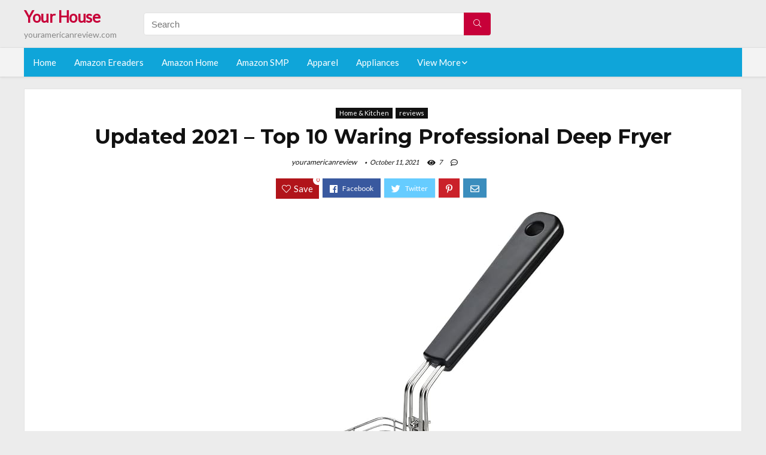

--- FILE ---
content_type: text/html; charset=UTF-8
request_url: https://youramericanreview.com/waring-professional-deep-fryer/
body_size: 34120
content:
<!DOCTYPE html>
<!--[if IE 8]>    <html class="ie8" lang="en-US"> <![endif]-->
<!--[if IE 9]>    <html class="ie9" lang="en-US"> <![endif]-->
<!--[if (gt IE 9)|!(IE)] lang="en-US"><![endif]-->
<html lang="en-US">
<head>
<meta charset="utf-8" />
<meta name=viewport content="width=device-width, initial-scale=1.0" />
<!-- feeds & pingback -->
<link rel="profile" href="https://gmpg.org/xfn/11" />
<link rel="pingback" href="https://youramericanreview.com/xmlrpc.php" />
<!--[if lt IE 9]><script src="https://youramericanreview.com/wp-content/themes/rehub/js/html5shiv.js"></script><![endif]-->	
<title>Updated 2021 &#8211; Top 10 Waring Professional Deep Fryer &#8211; Your House</title>
<link rel='dns-prefetch' href='//fonts.googleapis.com' />
<link rel='dns-prefetch' href='//s.w.org' />
<link href='https://fonts.gstatic.com' crossorigin rel='preconnect' />
<link rel="alternate" type="application/rss+xml" title="Your House &raquo; Feed" href="https://youramericanreview.com/feed/" />
<link rel="alternate" type="application/rss+xml" title="Your House &raquo; Comments Feed" href="https://youramericanreview.com/comments/feed/" />
<meta property="og:site_name" content="Your House"/><meta property="og:url" content="https://youramericanreview.com/waring-professional-deep-fryer/"/><meta property="og:title" content="Updated 2021 &#8211; Top 10 Waring Professional Deep Fryer"/><meta property="og:type" content="article"/>		<script type="text/javascript">
			window._wpemojiSettings = {"baseUrl":"https:\/\/s.w.org\/images\/core\/emoji\/12.0.0-1\/72x72\/","ext":".png","svgUrl":"https:\/\/s.w.org\/images\/core\/emoji\/12.0.0-1\/svg\/","svgExt":".svg","source":{"concatemoji":"https:\/\/youramericanreview.com\/wp-includes\/js\/wp-emoji-release.min.js?ver=5.2.23"}};
			!function(e,a,t){var n,r,o,i=a.createElement("canvas"),p=i.getContext&&i.getContext("2d");function s(e,t){var a=String.fromCharCode;p.clearRect(0,0,i.width,i.height),p.fillText(a.apply(this,e),0,0);e=i.toDataURL();return p.clearRect(0,0,i.width,i.height),p.fillText(a.apply(this,t),0,0),e===i.toDataURL()}function c(e){var t=a.createElement("script");t.src=e,t.defer=t.type="text/javascript",a.getElementsByTagName("head")[0].appendChild(t)}for(o=Array("flag","emoji"),t.supports={everything:!0,everythingExceptFlag:!0},r=0;r<o.length;r++)t.supports[o[r]]=function(e){if(!p||!p.fillText)return!1;switch(p.textBaseline="top",p.font="600 32px Arial",e){case"flag":return s([55356,56826,55356,56819],[55356,56826,8203,55356,56819])?!1:!s([55356,57332,56128,56423,56128,56418,56128,56421,56128,56430,56128,56423,56128,56447],[55356,57332,8203,56128,56423,8203,56128,56418,8203,56128,56421,8203,56128,56430,8203,56128,56423,8203,56128,56447]);case"emoji":return!s([55357,56424,55356,57342,8205,55358,56605,8205,55357,56424,55356,57340],[55357,56424,55356,57342,8203,55358,56605,8203,55357,56424,55356,57340])}return!1}(o[r]),t.supports.everything=t.supports.everything&&t.supports[o[r]],"flag"!==o[r]&&(t.supports.everythingExceptFlag=t.supports.everythingExceptFlag&&t.supports[o[r]]);t.supports.everythingExceptFlag=t.supports.everythingExceptFlag&&!t.supports.flag,t.DOMReady=!1,t.readyCallback=function(){t.DOMReady=!0},t.supports.everything||(n=function(){t.readyCallback()},a.addEventListener?(a.addEventListener("DOMContentLoaded",n,!1),e.addEventListener("load",n,!1)):(e.attachEvent("onload",n),a.attachEvent("onreadystatechange",function(){"complete"===a.readyState&&t.readyCallback()})),(n=t.source||{}).concatemoji?c(n.concatemoji):n.wpemoji&&n.twemoji&&(c(n.twemoji),c(n.wpemoji)))}(window,document,window._wpemojiSettings);
		</script>
		<style type="text/css">
img.wp-smiley,
img.emoji {
	display: inline !important;
	border: none !important;
	box-shadow: none !important;
	height: 1em !important;
	width: 1em !important;
	margin: 0 .07em !important;
	vertical-align: -0.1em !important;
	background: none !important;
	padding: 0 !important;
}
</style>
	<link rel='stylesheet' id='wp-block-library-css'  href='https://youramericanreview.com/wp-includes/css/dist/block-library/style.min.css?ver=5.2.23' type='text/css' media='all' />
<link rel='stylesheet' id='dashicons-css'  href='https://youramericanreview.com/wp-includes/css/dashicons.min.css?ver=5.2.23' type='text/css' media='all' />
<link rel='stylesheet' id='default_font-css'  href='//fonts.googleapis.com/css?family=Noto+Serif%3A400%2C700&#038;ver=5.2.23' type='text/css' media='all' />
<link rel='stylesheet' id='head_nav-css'  href='//fonts.googleapis.com/css?family=Montserrat%3A700&#038;ver=5.2.23' type='text/css' media='all' />
<link rel='stylesheet' id='Lato-css'  href='//fonts.googleapis.com/css?family=Lato%3Anormal&#038;subset=latin&#038;ver=5.2.23' type='text/css' media='all' />
<link rel='stylesheet' id='parent-style-css'  href='https://youramericanreview.com/wp-content/themes/rehub/style.css?ver=8.5.3' type='text/css' media='all' />
<link rel='stylesheet' id='eggrehub-css'  href='https://youramericanreview.com/wp-content/themes/rehub/css/eggrehub.css?ver=8.5.3' type='text/css' media='all' />
<link rel='stylesheet' id='rhstyle-css'  href='https://youramericanreview.com/wp-content/themes/rehub-things/style.css?ver=8.5.3' type='text/css' media='all' />
<link rel='stylesheet' id='responsive-css'  href='https://youramericanreview.com/wp-content/themes/rehub/css/responsive.css?ver=8.5.3' type='text/css' media='all' />
<link rel='stylesheet' id='rehub_shortcode-css'  href='https://youramericanreview.com/wp-content/themes/rehub/shortcodes/css/css.css?ver=8.5.3' type='text/css' media='all' />
<link rel='stylesheet' id='rehubfontawesome-css'  href='https://youramericanreview.com/wp-content/themes/rehub/vafpress-framework/public/css/vendor/font-awesome.min.css?ver=5.0.9' type='text/css' media='all' />
<script type='text/javascript' src='https://youramericanreview.com/wp-includes/js/jquery/jquery.js?ver=1.12.4-wp'></script>
<script type='text/javascript' src='https://youramericanreview.com/wp-includes/js/jquery/jquery-migrate.min.js?ver=1.4.1'></script>
<script type='text/javascript'>
/* <![CDATA[ */
var ceggPriceAlert = {"ajaxurl":"https:\/\/youramericanreview.com\/wp-admin\/admin-ajax.php","nonce":"c5d76c1bff"};
/* ]]> */
</script>
<script type='text/javascript' src='https://youramericanreview.com/wp-content/plugins/content-egg/res/js/price_alert.js?ver=5.2.23'></script>
<script type='text/javascript'>
/* <![CDATA[ */
var postviewvar = {"rhpost_ajax_url":"https:\/\/youramericanreview.com\/wp-content\/themes\/rehub\/functions\/rehub_ajax.php","post_id":"68402"};
/* ]]> */
</script>
<script type='text/javascript' src='https://youramericanreview.com/wp-content/themes/rehub/js/postviews.js?ver=5.2.23'></script>
<link rel='https://api.w.org/' href='https://youramericanreview.com/wp-json/' />
<link rel="EditURI" type="application/rsd+xml" title="RSD" href="https://youramericanreview.com/xmlrpc.php?rsd" />
<link rel="wlwmanifest" type="application/wlwmanifest+xml" href="https://youramericanreview.com/wp-includes/wlwmanifest.xml" /> 
<link rel='prev' title='Updated 2021 &#8211; Top 10 Dell 6520 Charger' href='https://youramericanreview.com/dell-6520-charger/' />
<link rel='next' title='Updated 2021 &#8211; Top 10 Suvee Cooker' href='https://youramericanreview.com/suvee-cooker/' />
<meta name="generator" content="WordPress 5.2.23" />
<link rel="canonical" href="https://youramericanreview.com/waring-professional-deep-fryer/" />
<link rel='shortlink' href='https://youramericanreview.com/?p=68402' />
<link rel="alternate" type="application/json+oembed" href="https://youramericanreview.com/wp-json/oembed/1.0/embed?url=https%3A%2F%2Fyouramericanreview.com%2Fwaring-professional-deep-fryer%2F" />
<link rel="alternate" type="text/xml+oembed" href="https://youramericanreview.com/wp-json/oembed/1.0/embed?url=https%3A%2F%2Fyouramericanreview.com%2Fwaring-professional-deep-fryer%2F&#038;format=xml" />
<style>.woocommerce .products ul, .woocommerce ul.products {
    margin: 0 0 0em;
}

img.zoomImg {
    display:inline !important; 
}
</style>

<script>jQuery(document).ready(function ($) {
    // lazy load
    if ('') {
        jQuery.extend(jQuery.lazyLoadXT, {
            srcAttr: 'data-src',
            visibleOnly: false,
            updateEvent: 'load orientationchange resize scroll touchmove focus hover'
        });
    }

    // woocommerce lightbox/zoom
    disableClick($);

    // for all images at single product page
    setTimeout(function () {
        resizeImg($);
        jQuery('a.woocommerce-product-gallery__trigger').css('visibility', 'visible');
    }, 2500);
});

jQuery(window).on('ajaxComplete', function () {
    if ('') {
        setTimeout(function () {
            jQuery(window).lazyLoadXT();
        }, 300);
    }
});

jQuery(window).on('load', function () {
    jQuery('.flex-viewport').css('height', '100%');
});

function resizeImg($) {
    var imgSelector = ".post img, .page img, .widget-content img, .product img, .wp-admin img, .tax-product_cat img, .fifu img";
    var resizeImage = function (sSel) {
        jQuery(sSel).each(function () {
            //original size
            var width = $(this)['0'].naturalWidth;
            var height = $(this)['0'].naturalHeight;
            jQuery(this).attr('data-large_image_width', width);
            jQuery(this).attr('data-large_image_height', height);

            //100%
            //var ratio = width / height;
            //jQuery(this).attr('data-large_image_width', jQuery(window).width() * ratio);
            //jQuery(this).attr('data-large_image_height', jQuery(window).width());
        });
    };
    resizeImage(imgSelector);
}

function disableClick($) {
    if ('') {
        jQuery('.woocommerce-product-gallery__image').each(function (index) {
            jQuery(this).children().click(function () {
                return false;
            });
            jQuery(this).children().children().css("cursor", "default");
        });
    }
}
</script>
<style>[class$="woocommerce-product-gallery__trigger"] {visibility:hidden;}</style><!-- Schema optimized by Schema Pro --><script type="application/ld+json">{"@context":"https:\/\/schema.org","@type":"Product","name":"Updated 2021 - Top 10 Waring Professional Deep Fryer","image":{"@type":"ImageObject","url":"https:\/\/images-na.ssl-images-amazon.com\/images\/I\/71UKlrccd4L._AC_SL700_.jpg"},"description":"Updated 2021 - Top 10 Waring Professional Deep Fryer","sku":"Updated 2021 - Top 10 Waring Professional Deep Fryer","brand":{"@type":"Thing","name":"Amazon"},"aggregateRating":{"@type":"AggregateRating","ratingValue":"5","reviewCount":"1201"},"offers":{"@type":"Offer","price":"0","url":"https:\/\/youramericanreview.com\/waring-professional-deep-fryer\/","priceCurrency":"USD","availability":"InStock"}}</script><!-- / Schema optimized by Schema Pro --><!-- sitelink-search-box Schema optimized by Schema Pro --><script type="application/ld+json">{"@context":"https:\/\/schema.org","@type":"WebSite","name":"Your House","url":"https:\/\/youramericanreview.com","potentialAction":[{"@type":"SearchAction","target":"https:\/\/youramericanreview.com\/?s={search_term_string}","query-input":"required name=search_term_string"}]}</script><!-- / sitelink-search-box Schema optimized by Schema Pro --><!-- breadcrumb Schema optimized by Schema Pro --><script type="application/ld+json">{"@context":"https:\/\/schema.org","@type":"BreadcrumbList","itemListElement":[{"@type":"ListItem","position":1,"item":{"@id":"https:\/\/youramericanreview.com\/","name":"Home"}},{"@type":"ListItem","position":2,"item":{"@id":"https:\/\/youramericanreview.com\/waring-professional-deep-fryer\/","name":"Updated 2021 &#8211; Top 10 Waring Professional Deep Fryer"}}]}</script><!-- / breadcrumb Schema optimized by Schema Pro --><style type="text/css"> .main-nav{box-shadow:0 1px 4px rgba(0,0,0,0.1),0 0 0 1px rgba(0,0,0,0.03);}.priced_block .btn_offer_block,.rh-deal-compact-btn,.wpsm-button.rehub_main_btn,input[type="submit"],.woocommerce div.product p.price,.rehub_feat_block div.offer_title,.rh_wrapper_video_playlist .rh_video_title_and_time .rh_video_title,.main_slider .flex-overlay h2,.main_slider .flex-overlay a.btn_more,.re-line-badge,.related_articles ul li > a,h1,h2,h3,h4,h5,h6,.tabs-menu li,.cats_def a,.btn_more,.widget.tabs > ul > li,.widget .title,.title h1,.title h5,.small_post blockquote p,.related_articles .related_title,#comments .title_comments,.commentlist .comment-author .fn,.commentlist .comment-author .fn a,#commentform #submit,.media_video > p,.rate_bar_wrap .review-top .review-text span.review-header,.ap-pro-form-field-wrapper input[type="submit"],.vc_btn3,.wpsm-numbox.wpsm-style6 span.num,.wpsm-numbox.wpsm-style5 span.num,.woocommerce ul.product_list_widget li a,.widget.better_woocat,.re-compare-destin.wpsm-button,.rehub-main-font,.vc_general.vc_btn3,.cegg-list-logo-title,.logo .textlogo,.woocommerce .summary .masked_coupon,.woocommerce a.woo_loop_btn,.woocommerce input.button.alt,.woocommerce a.add_to_cart_button,.woocommerce .single_add_to_cart_button,.woocommerce div.product form.cart .button,.woocommerce .checkout-button.button,.woofiltersbig .prdctfltr_buttons a.prdctfltr_woocommerce_filter_submit,#buddypress input[type="submit"],#buddypress input[type="button"],#buddypress input[type="reset"],#buddypress button.submit,.wcv-grid a.button,input.gmw-submit,#ws-plugin--s2member-profile-submit,#rtmedia_create_new_album,input[type="submit"].dokan-btn-theme,a.dokan-btn-theme,.dokan-btn-theme,.woocommerce div.product .single_add_to_cart_button,.woocommerce div.product .summary .masked_coupon,.woocommerce div.product .summary .price,.wvm_plan,.wp-block-quote.is-style-large,.wp-block-button .wp-block-button__link{font-family:"Lato",trebuchet ms;font-weight:;font-style:;}.news .detail p,article,.small_post > p,.title_star_ajax,.breadcrumb,footer div.f_text,.header-top .top-nav li,.related_articles ul li > a,.commentlist .comment-content p,.sidebar,.prosconswidget,.rehub-body-font,body,.post{font-family:"Lato",arial !important;font-weight:normal!important;font-style:!important;}article,.post{font-size:16px;} .widget .title:after{border-bottom:2px solid #c70039;}.rehub-main-color-border,nav.top_menu > ul > li.vertical-menu.border-main-color .sub-menu,.rh-main-bg-hover:hover,.wp-block-quote,ul.def_btn_link_tabs li.active a,.wp-block-pullquote{border-color:#c70039;}.wpsm_promobox.rehub_promobox{border-left-color:#c70039!important;}.top_rating_block .top_rating_item .rating_col a.read_full,.color_link{color:#c70039 !important;}.search-header-contents{border-top-color:#c70039;}.wpb_content_element.wpsm-tabs.n_b_tab .wpb_tour_tabs_wrapper .wpb_tabs_nav .ui-state-active a{border-bottom:3px solid #c70039 !important}.featured_slider:hover .score,.top_chart_controls .controls:hover,article.post .wpsm_toplist_heading:before{border-color:#c70039;}.btn_more:hover,.small_post .overlay .btn_more:hover,.tw-pagination .current{border:1px solid #c70039;color:#fff}.wpsm-tabs ul.ui-tabs-nav .ui-state-active a,.rehub_woo_review .rehub_woo_tabs_menu li.current{border-top:3px solid #c70039;}.wps_promobox{border-left:3px solid #c70039;}.gallery-pics .gp-overlay{box-shadow:0 0 0 4px #c70039 inset;}.post .rehub_woo_tabs_menu li.current,.woocommerce div.product .woocommerce-tabs ul.tabs li.active{border-top:2px solid #c70039;}.rething_item a.cat{border-bottom-color:#c70039}nav.top_menu ul li ul{border-bottom:2px solid #c70039;}.widget.deal_daywoo,.elementor-widget .deal_daywoo{border:3px solid #c70039;padding:20px;background:#fff;}.deal_daywoo .wpsm-bar-bar{background-color:#c70039 !important} #buddypress div.item-list-tabs ul li.selected a span,#buddypress div.item-list-tabs ul li.current a span,#buddypress div.item-list-tabs ul li a span,.user-profile-div .user-menu-tab > li.active > a,.user-profile-div .user-menu-tab > li.active > a:focus,.user-profile-div .user-menu-tab > li.active > a:hover,.slide .news_cat a,.news_in_thumb:hover .news_cat a,.news_out_thumb:hover .news_cat a,.col-feat-grid:hover .news_cat a,.carousel-style-deal .re_carousel .controls,.re_carousel .controls:hover,.openedprevnext .postNavigation a,.postNavigation a:hover,.top_chart_pagination a.selected,.flex-control-paging li a.flex-active,.flex-control-paging li a:hover,.widget_edd_cart_widget .edd-cart-number-of-items .edd-cart-quantity,.btn_more:hover,.tabs-menu li:hover,.tabs-menu li.current,.featured_slider:hover .score,#bbp_user_edit_submit,.bbp-topic-pagination a,.bbp-topic-pagination a,.custom-checkbox label.checked:after,.slider_post .caption,ul.postpagination li.active a,ul.postpagination li:hover a,ul.postpagination li a:focus,.top_theme h5 strong,.re_carousel .text:after,#topcontrol:hover,.main_slider .flex-overlay:hover a.read-more,.rehub_chimp #mc_embed_signup input#mc-embedded-subscribe,#rank_1.top_rating_item .rank_count,#toplistmenu > ul li:before,.rehub_chimp:before,.wpsm-members > strong:first-child,.r_catbox_btn,.wpcf7 .wpcf7-submit,.comm_meta_wrap .rh_user_s2_label,.wpsm_pretty_hover li:hover,.wpsm_pretty_hover li.current,.rehub-main-color-bg,.togglegreedybtn:after,.rh-bg-hover-color:hover .news_cat a,.rh-main-bg-hover:hover,.rh_wrapper_video_playlist .rh_video_currently_playing,.rh_wrapper_video_playlist .rh_video_currently_playing.rh_click_video:hover,.rtmedia-list-item .rtmedia-album-media-count,.tw-pagination .current,.dokan-dashboard .dokan-dash-sidebar ul.dokan-dashboard-menu li.active,.dokan-dashboard .dokan-dash-sidebar ul.dokan-dashboard-menu li:hover,.dokan-dashboard .dokan-dash-sidebar ul.dokan-dashboard-menu li.dokan-common-links a:hover,#ywqa-submit-question,.woocommerce .widget_price_filter .ui-slider .ui-slider-range,.rh-hov-bor-line > a:after,nav.top_menu > ul:not(.off-canvas) > li > a:after,.rh-border-line:after{background:#c70039;}@media (max-width:767px){.postNavigation a{background:#c70039;}}.rh-main-bg-hover:hover{color:#fff !important} a,.carousel-style-deal .deal-item .priced_block .price_count ins,nav.top_menu ul li.menu-item-has-children ul li.menu-item-has-children > a:before,.top_chart_controls .controls:hover,.flexslider .fa-pulse,.footer-bottom .widget .f_menu li a:hover,.comment_form h3 a,.bbp-body li.bbp-forum-info > a:hover,.bbp-body li.bbp-topic-title > a:hover,#subscription-toggle a:before,#favorite-toggle a:before,.aff_offer_links .aff_name a,.rh-deal-price,.commentlist .comment-content small a,.related_articles .title_cat_related a,article em.emph,.campare_table table.one td strong.red,.sidebar .tabs-item .detail p a,.footer-bottom .widget .title span,footer p a,.welcome-frase strong,article.post .wpsm_toplist_heading:before,.post a.color_link,.categoriesbox:hover h3 a:after,.bbp-body li.bbp-forum-info > a,.bbp-body li.bbp-topic-title > a,.widget .title i,.woocommerce-MyAccount-navigation ul li.is-active a,.category-vendormenu li.current a,.deal_daywoo .title,.rehub-main-color,.wpsm_pretty_colored ul li.current a,.wpsm_pretty_colored ul li.current,.rh-heading-hover-color:hover h2 a,.rh-heading-hover-color:hover h3 a,.rh-heading-hover-color:hover h4 a,.rh-heading-hover-color:hover h5 a,.rh-heading-icon:before,.widget_layered_nav ul li.chosen a:before,.wp-block-quote.is-style-large p,ul.page-numbers li span.current,ul.page-numbers li a:hover,ul.page-numbers li.active a,.page-link > span:not(.page-link-title),blockquote:not(.wp-block-quote) p,span.re_filtersort_btn:hover,span.active.re_filtersort_btn{color:#c70039;} .page-link > span:not(.page-link-title),.postimagetrend .title,.widget.widget_affegg_widget .title,.widget.top_offers .title,.widget.cegg_widget_products .title,header .header_first_style .search form.search-form [type="submit"],header .header_eight_style .search form.search-form [type="submit"],.more_post a,.more_post span,.filter_home_pick span.active,.filter_home_pick span:hover,.filter_product_pick span.active,.filter_product_pick span:hover,.rh_tab_links a.active,.rh_tab_links a:hover,.wcv-navigation ul.menu li.active,.wcv-navigation ul.menu li:hover a,form.search-form [type="submit"],.rehub-sec-color-bg,input#ywqa-submit-question,input#ywqa-send-answer,.woocommerce button.button.alt,.tabsajax span.active.re_filtersort_btn{background:#c70039 !important;color:#fff !important;outline:0}.widget.widget_affegg_widget .title:after,.widget.top_offers .title:after,.vc_tta-tabs.wpsm-tabs .vc_tta-tab.vc_active,.vc_tta-tabs.wpsm-tabs .vc_tta-panel.vc_active .vc_tta-panel-heading,.widget.cegg_widget_products .title:after{border-top-color:#c70039 !important;}.page-link > span:not(.page-link-title){border:1px solid #c70039;}.page-link > span:not(.page-link-title),.header_first_style .search form.search-form [type="submit"] i{color:#fff !important;}.rh_tab_links a.active,.rh_tab_links a:hover,.rehub-sec-color-border,nav.top_menu > ul > li.vertical-menu.border-sec-color > .sub-menu{border-color:#c70039}.rh_wrapper_video_playlist .rh_video_currently_playing,.rh_wrapper_video_playlist .rh_video_currently_playing.rh_click_video:hover{background-color:#c70039;box-shadow:1200px 0 0 #c70039 inset;}.rehub-sec-color{color:#c70039} .price_count,.rehub_offer_coupon,#buddypress .dir-search input[type=text],.gmw-form-wrapper input[type=text],.gmw-form-wrapper select,.rh_post_layout_big_offer .priced_block .btn_offer_block,#buddypress a.button,.btn_more,#main_header .wpsm-button,#rh-header-cover-image .wpsm-button,#wcvendor_image_bg .wpsm-button,.rate-bar-bar,.rate-bar,.rehub-main-smooth,.re_filter_instore span.re_filtersort_btn:hover,.re_filter_instore span.active.re_filtersort_btn{border-radius:100px}.news .priced_block .price_count,.blog_string .priced_block .price_count,.main_slider .price_count{margin-right:5px}.right_aff .priced_block .btn_offer_block,.right_aff .priced_block .price_count{border-radius:0 !important}form.search-form.product-search-form input[type="text"]{border-radius:4px 0 0 4px;}form.search-form [type="submit"]{border-radius:0 4px 4px 0;}.rtl form.search-form.product-search-form input[type="text"]{border-radius:0 4px 4px 0;}.rtl form.search-form [type="submit"]{border-radius:4px 0 0 4px;}.woocommerce .products.grid_woo .product,.rh_offer_list .offer_thumb .deal_img_wrap,.rehub_chimp #mc_embed_signup input.email,#mc_embed_signup input#mc-embedded-subscribe,.grid_onsale,.def_btn,input[type="submit"],input[type="button"],input[type="reset"],.wpsm-button,#buddypress div.item-list-tabs ul li a,#buddypress .standard-form input[type=text],#buddypress .standard-form textarea{border-radius:5px}.news-community,.review-top .overall-score,.rate_bar_wrap,.rh_offer_list,.woo-tax-logo,#buddypress form#whats-new-form,#buddypress div#invite-list,#buddypress #send-reply div.message-box,.rehub-sec-smooth,#wcfm-main-contentainer #wcfm-content,.wcfm_welcomebox_header{border-radius:8px}.review-top .overall-score span.overall-text{border-radius:0 0 8px 8px}.rh_offer_list .coupon_btn:before{right:-28px} .woocommerce .summary .masked_coupon,.woocommerce a.woo_loop_btn,.woocommerce input.button.alt,.woocommerce a.add_to_cart_button,.woocommerce-page a.add_to_cart_button,.woocommerce .single_add_to_cart_button,.woocommerce div.product form.cart .button,.woocommerce .checkout-button.button,.woofiltersbig .prdctfltr_buttons a.prdctfltr_woocommerce_filter_submit,.priced_block .btn_offer_block,.priced_block .button,.rh-deal-compact-btn,input.mdf_button,#buddypress input[type="submit"],#buddypress input[type="button"],#buddypress input[type="reset"],#buddypress button.submit,.wpsm-button.rehub_main_btn,.wcv-grid a.button,input.gmw-submit,#ws-plugin--s2member-profile-submit,#rtmedia_create_new_album,input[type="submit"].dokan-btn-theme,a.dokan-btn-theme,.dokan-btn-theme,#wcfm_membership_container a.wcfm_submit_button,.woocommerce button.button,.rehub-main-btn-bg{background:none #c70039 !important;color:#fff !important;border:none !important;text-decoration:none !important;outline:0;box-shadow:-1px 6px 19px rgba(199,0,57,0.25) !important;border-radius:100px !important;}.woocommerce a.woo_loop_btn:hover,.woocommerce input.button.alt:hover,.woocommerce a.add_to_cart_button:hover,.woocommerce-page a.add_to_cart_button:hover,.woocommerce a.single_add_to_cart_button:hover,.woocommerce-page a.single_add_to_cart_button:hover,.woocommerce div.product form.cart .button:hover,.woocommerce-page div.product form.cart .button:hover,.woocommerce .checkout-button.button:hover,.woofiltersbig .prdctfltr_buttons a.prdctfltr_woocommerce_filter_submit:hover,.priced_block .btn_offer_block:hover,.wpsm-button.rehub_main_btn:hover,#buddypress input[type="submit"]:hover,#buddypress input[type="button"]:hover,#buddypress input[type="reset"]:hover,#buddypress button.submit:hover,.small_post .btn:hover,.ap-pro-form-field-wrapper input[type="submit"]:hover,.wcv-grid a.button:hover,#ws-plugin--s2member-profile-submit:hover,input[type="submit"].dokan-btn-theme:hover,a.dokan-btn-theme:hover,.dokan-btn-theme:hover,.rething_button .btn_more:hover,#wcfm_membership_container a.wcfm_submit_button:hover,.woocommerce button.button:hover,.rehub-main-btn-bg:hover{background:none #c70039 !important;color:#fff !important;box-shadow:-1px 6px 13px rgba(199,0,57,0.45) !important;border-color:transparent;}.woocommerce a.woo_loop_btn:active,.woocommerce .button.alt:active,.woocommerce a.add_to_cart_button:active,.woocommerce-page a.add_to_cart_button:active,.woocommerce a.single_add_to_cart_button:active,.woocommerce-page a.single_add_to_cart_button:active,.woocommerce div.product form.cart .button:active,.woocommerce-page div.product form.cart .button:active,.woocommerce .checkout-button.button:active,.woofiltersbig .prdctfltr_buttons a.prdctfltr_woocommerce_filter_submit:active,.wpsm-button.rehub_main_btn:active,#buddypress input[type="submit"]:active,#buddypress input[type="button"]:active,#buddypress input[type="reset"]:active,#buddypress button.submit:active,.ap-pro-form-field-wrapper input[type="submit"]:active,.wcv-grid a.button:active,#ws-plugin--s2member-profile-submit:active,input[type="submit"].dokan-btn-theme:active,a.dokan-btn-theme:active,.dokan-btn-theme:active,.woocommerce button.button:active,.rehub-main-btn-bg:active{background:none #c70039 !important;box-shadow:0 1px 0 #999 !important;top:2px;color:#fff !important;}.rehub_btn_color{background-color:#c70039;border:1px solid #c70039;}.rething_button .btn_more{border:1px solid #c70039;color:#c70039;}.rething_button .priced_block.block_btnblock .price_count{color:#c70039;font-weight:normal;}.widget_merchant_list .buttons_col{background-color:#c70039 !important;}@media (max-width:767px){#float-panel-woo-area{border-top:1px solid #c70039}}.deal_daywoo .price{color:#c70039}</style><style>#toplistmenu ul li a {
    font-size: 14px;
    line-height: 16px;
    font-weight: bold;
}

#toplistmenu ul li {
    padding: 20px 15px 20px 5px;
}

#toplistmenu > ul li:before {
    margin: 3px 20px 25px 15px;
}


article h2{
    font-size: 18px;
    line-height: 20px;
}
.flexslider.media_slider .slides img{
  max-height: 500px !important;
width:auto;
}
.title_single_area h1::first-letter {
 text-transform: uppercase;
}
.small_post figure > a img{
max-height: 500px !important;
width:auto;
}
.rh-flex-eq-height img {
    height: 250px;
}
ul.children{
  max-height: 350px;
  overflow: scroll;
}
/* 06 :Header > Menu */
.main-navigation > div > ul {
	background-color: #0fa5d9;
	height: 48px;
	line-height: 48px;
}

.main-navigation ul {
	list-style: none;
	margin: 0;
	padding-left: 0;
}

.main-navigation li {
	float: left;
	position: relative;
	padding: 0;
	margin: 0;
}

.main-navigation li:first-child {
	margin-left: 0;
}

.main-navigation a {
	color: #fff;
	text-decoration: none;
	display: inline-block;
	height: 48px;
	line-height: 48px;
	padding: 0 1em;
}

.main-navigation > .menu > ul > li > a:hover,
.main-navigation > div > ul > li > a:hover {
	color: #fff;
}

.main-navigation > .menu > ul > li.page_item_has_children > a,
.main-navigation > div > ul > li.menu-item-has-children > a {
	padding-right: 18px;
}

.main-navigation > .menu > ul > li.page_item_has_children > a:before,
.main-navigation > div > ul > li.menu-item-has-children > a:before {
	font: 14px Font Awesome\ 5 Pro;
    content: '\f107';
	font-style: normal !important;
	font-weight: normal !important;
	font-variant: normal !important;
	text-transform: none !important;
	speak: none;
	line-height: 1;
	-webkit-font-smoothing: antialiased;
	-moz-osx-font-smoothing: grayscale;	
	position: absolute;
	right: 2px;
	top: 18px;		
	font-size: 14px;
	width: 14px;
	text-align: left;
	display: inline-block;
}

.main-navigation li:hover a,
.main-navigation li:focus a {
	background-color: rgba(255,255,255,0.2);
}

.main-navigation > div > ul > li:hover > ul,
.main-navigation > .menu > ul > li:hover > ul {
	visibility: visible;
	opacity: 1;
}

.main-navigation ul ul {
	visibility: hidden;
	opacity: 0;
	width: 180px;
	position: absolute;
	top: 48px;
	left: 0;
	z-index: 99999;
	background: #fff;
	-webkit-box-shadow: 0 1px 2px rgba(0,0,0,0.1);
	box-shadow: 0 1px 2px rgba(0,0,0,0.1);
	-webkit-transition: all 0.4s ease-in-out 0s;
	transition: all 0.4s ease-in-out 0s;
}

.main-navigation ul ul:after {
   	border-bottom: 6px solid #fff;
    border-left: 6px solid rgba(0, 0, 0, 0);
    border-right: 6px solid rgba(0, 0, 0, 0);
    content: "";
    height: 0;
    margin: 0 auto 0 -4px;
    position: absolute;
    text-align: center;
    width: 0;
    left: 1em;
    top: -6px;
}

.main-navigation ul ul li {
	float: none;
	margin: 0;
	border-top: 1px dashed rgba(0,0,0,0.1);
}

.main-navigation ul ul li:first-child {
	border: 0;
}

.main-navigation ul ul a {
	color: #656565;
	display: block;
	height: auto;
    line-height: 1.5;
    padding: 0.75em 1em;
    background: #fff;
}

.main-navigation ul li:hover ul a,
.main-navigation ul li:focus ul a {
	background: #fff;
}

.main-navigation ul ul a:hover,
.main-navigation ul ul a:focus {
	color: #0fa5d9;
}

.main-navigation ul ul ul {
	display: none;
	visibility: visible;
	opacity: 1;
	left: 100%;
	top: 0;
}

.main-navigation ul ul ul:after {
	content: none;
}

.main-navigation ul ul li:hover ul {
	display: block;
}

.main-navigation li:hover > a {
}

.main-navigation ul ul :hover > a {
}

.main-navigation ul ul a:hover {
}

.main-navigation li.current_page_item a,
.main-navigation li.current-menu-item a {
}

/* 06 :Header > Small menu */

.menu-toggle {
	cursor: pointer;
	margin: 8px auto;
	text-align: center;
}

.menu-toggle:before {
	content: url('images/icon-toggle.png');
	display: inline-block;
	width: 24px;
	height: 24px;
	vertical-align: middle;
}

.main-small-navigation {
	background: transparent;
}

.main-small-navigation .menu {
	display: none;
	margin: 0;
	padding: 0;
}

.main-small-navigation .menu a {
	color: #fff;
	display: block;
	float: none;
	border-bottom: 1px solid #444;
	padding: 0.75em;
}

.main-small-navigation > .menu > ul,
.main-small-navigation > div > .menu {
	position: absolute;
	width: 180px;
	top: 40px;
	right: 0;
	margin: 0;
	padding: 0;
	background: #333;
	z-index: 999;
}

.main-small-navigation .menu li {
	padding: 0;
	list-style-type: none;
}

.main-small-navigation .menu ul,
.main-small-navigation .menu ul ul {
	margin: 0;
	padding: 0;
}

.main-small-navigation .menu ul ul li {
	padding: 0;
}
#toplistmenu ul li a {
    font-size: 14px;
    line-height: 16px;
    font-weight: bold;
}

#toplistmenu ul li {
    padding: 20px 15px 20px 5px;
}

#toplistmenu > ul li:before {
    margin: 3px 20px 25px 15px;
}
.sidebar{
display:none
}
.main-side{
width:100%
}


article h2{
    font-size: 18px;
    line-height: 20px;
}
.flexslider.media_slider .slides img{
  max-height: 500px !important;
width:auto;
}
.title_single_area h1::first-letter {
 text-transform: uppercase;
}
.small_post figure > a img{
max-height: 500px !important;
width:auto;
}

.product_egg.single_product_egg {
    border-bottom: 0px !important;
    margin-bottom: 0px !important;
}
.col_wrap_two .col_item{
    margin: 0 2.5% 0px !important;
}
.rh-flex-eq-height img{
 height:250px;
}
.main-navigation ul ul{
max-height:300px;
overflow: scroll;
}
.table_view_block{
	padding:0px;
	margin:0px;
	border-bottom:1px solid #ddd;
	border-left:1px solid #ddd;
	border-right:1px solid #ddd;
	clear: both;
	display:table;
	overflow: hidden;
    position: relative;
    width: 100%;
    background-color: #fff;
}
.review_tabs_header{
    height: 45px;
    font-weight: bold;
	display:table-row;
	background-color:#ebf6e0;
}
.service-button{
    display:none;
}
.btn_offer_block,.offer_button{
	padding: 10px;
  color: white !important;
  background-color: #f47555;
}
.priced_block {
	text-align:center;
}
.wpsm_toplist_heading{
	padding:20px 0px;
	font-weight:bold;
}
.image.col_item{
	text-align:center;
}
.lazyimages{
	max-height:500px;
	width:auto;
}
.rehub_bordered_block {
    border: 1px solid #ddd;
    box-shadow: 0 0 20px #F0F0F0;
    margin-bottom: 25px;
    padding: 18px 16px;
    overflow: hidden;
    clear: both;
    position: relative;
    background-color: #fff;
}
.table_view_block .offer_thumb {
    position: relative;
    float: none;
    margin: 0;
    display: table-cell;
    min-width: 100px;
    vertical-align: middle;
    text-align: center;
    width: 100px;
    padding-right: 10px;
    padding-left: 5px;
}
.table_view_block .desc_col {
    padding: 0px 5px 0px;
    display: table-cell;
    vertical-align: middle;
}
.review_tabs .desc_col {
    padding: 10px 5px 0px;
}
.table_view_block .buttons_col {
    text-align: center;
    display: table-cell;
    vertical-align: middle;
}
.top_rating_item .buttons_col, .top_rating_block.list_style_rating .top_rating_item>div.buttons_col, .table_view_block .buttons_col, .top_table_block .top_rating_item td.buttons_col {
    padding: 15px 25px;
    width: 210px;
}

.radial-progress {
    width: 65px;
    height: 65px;
    background-color: #29B2ED;
    border-radius: 50%;
    margin: 0 auto;
    position: relative;
}
.radial-progress .inset {
    color: #111111;
    width: 55px;
    height: 55px;
    position: absolute;
    margin-left: 5px;
    margin-top: 5px;
    background-color: #fbfbfb;
    border-radius: 50%;
    box-shadow: 6px 6px 10px rgba(0, 0, 0, 0.2);
}
.table_view_block h4.offer_title {
    margin: 0 0 15px 0;
}
.radial-progress .inset .percentage, .re_title_inmodal {
    font-size: 20px;
}

.radial-progress .inset .percentage {
    width: 55px;
    position: absolute;
    top: 50%;
    text-align: center;
    font: 700 23px/25px 'Roboto', Arial;
    margin-top: -12px;
}

.review_tabs{
	display:table-row
}
.review_tabs .offer_thumb{
	font-size:13px;
}
.review_tabs .offer_thumb .score{
	font-size:30px;
	font-weight: bold;
}
.review_tabs .offer_thumb .score::after{
  content: " ";
    background:url('[data-uri]');
    width: 30px;
    height: 26px;
    display: inline-block;
    background-size: 30px;
}
.review_tabs_header .offer_thumb{
	border-bottom: 1px solid #ddd;
	text-transform: uppercase;
}
.review_tabs_header .desc_col{
	border-bottom: 1px solid #ddd;
	text-transform: uppercase;
}
h4.offer_title{
    font-size:15px;
    font-weight:500;
}
h4.offer_brand{
 font-size:15px;
}
.offer_title a{
    color:#363a60;
}
.desc_col .sbutton{
    padding: 10px 20px;
    background-color: #e53278;
    color: white;
    border-radius: 20px;
}
.single-featured-image{
    max-width: 450px;
    margin: auto;
}
.single-post #sidebar{
    padding-top:55px;
}
.category #search-3{
    margin-top:81px;
}
.container {
    max-width: 1210px;
}
.single_post{
    padding-left:20px;
    padding-right:20px;
}
.single_post h2,h3{
    font-size:20px;
}
.score_col{
    background: #29B2ED;
    font-size: 12px;
    color: #fff;
    font-weight: bold;
    width: 65px;
    margin: 3px auto;
    height: 25px;
    line-height: 25px;
}
.featured-thumbnail {
    padding: 20px;
}
.featured-thumbnail img{
    width: 300px;
}
#Our_Promise_to_Readers{
    font-size:20px;
    text-align:center;
}
@media screen and (max-width: 767px)
{
    .review_tabs_header{
        display:none !important;
    }
    .review_tabs {
        width: 100%;
    }
}
.re-starburst.badge_2, .re-starburst.badge_2 span, .re-line-badge.badge_2, .re-ribbon-badge.badge_2 span {
    background: #FFBC00;
}

.re-ribbon-badge.left-badge span {
    transform: rotate(-45deg);
    right: 0;
}
.re-ribbon-badge span {
    font: bold 10px/28px Arial;
    color: #FFF;
    text-transform: uppercase;
    text-align: center;
    transform: rotate(45deg);
    width: 125px;
    display: block;
    background: #77B21D;
    box-shadow: 0 3px 10px -5px rgba(0, 0, 0, 1);
    position: absolute;
    top: 21px;
    right: -27px;
}
.re-ribbon-badge span::before {
    content: "";
    position: absolute;
    left: 0px;
    top: 100%;
    z-index: -1;
    border-left: 3px solid #333;
    border-right: 3px solid transparent;
    border-bottom: 3px solid transparent;
    border-top: 3px solid #333;
}
.re-ribbon-badge span::after {
    content: "";
    position: absolute;
    right: 0px;
    top: 100%;
    z-index: -1;
    border-left: 3px solid transparent;
    border-right: 3px solid #333;
    border-bottom: 3px solid transparent;
    border-top: 3px solid #333;
}
.re-ribbon-badge.left-badge {
    right: auto;
    left: -8px;
    text-align: left;
}
.re-ribbon-badge {
    -webkit-font-smoothing: antialiased;
    position: absolute;
    right: -5px;
    top: -5px;
    overflow: hidden;
    width: 100px;
    height: 100px;
    text-align: right;
    z-index: 2;
    pointer-events: none;
}
@media screen and (max-width: 767px)
{
    .table_view_block{
        padding:10px;
    }
    .table_view_block.first{
         border-top: 1px solid #ddd;
         padding:0px;
    }
    .offer_thumb, .table_view_block .offer_thumb {
        float: none;
        margin: 0 auto 15px;
        padding: 0;
        display: inline-block;
        width: 100%;
    }
    .table_view_block .desc_col, .table_view_block .buttons_col, .table_view_block .price_col, .top_table_block .buttons_col, .top_rating_item .buttons_col {
        display: block;
        padding: 0;
        text-align: center;
        margin: 0 auto 15px auto;
        width: auto;
        min-width: 1px;
    }
}
.featured-thumbnail img{
	max-height:250px;
	width:auto;
	max-width:350px;
}
#content_box article{
	height:460px
}
.related-posts article header{
	border:0px !important;
}
.col_wrap_two .col_item {
    width: 100%;
    margin: 0px;
    float: left;
}
.single_product_egg {
    border-bottom: 1px solid #ededed;
    margin-bottom: 0px;
    padding: 30px;
}
.rh-post-wrapper{
 padding: 30px;
}
.post .wpsm_toplist_heading::before {
	content:none;
}</style></head>
<body class="post-template-default single single-post postid-68402 single-format-standard supports-webp wp-schema-pro-1.4.1">
	               
<!-- Outer Start -->
<div class="rh-outer-wrap">
    <div id="top_ankor"></div>
    <!-- HEADER -->
            <header id="main_header" class="white_style">
            <div class="header_wrap">
                                                <!-- Logo section -->
<div class="logo_section_wrap">
    <div class="rh-container">
        <div class="logo-section rh-flex-center-align tabletblockdisplay header_seven_style clearfix">
            <div class="logo">
          		          			<div class="textlogo fontbold rehub-main-color">Your House</div>
                    <div class="sloganlogo">youramericanreview.com</div>
          		       
            </div>                       
            <div class="search head_search">
                                <form  role="search" method="get" class="search-form" action="https://youramericanreview.com/">
  	<input type="text" name="s" placeholder="Search" class="re-ajax-search" autocomplete="off" data-posttype="post" data-enable_compare="1">
  	<input type="hidden" name="post_type" value="post" />  	<button type="submit" class="btnsearch"><i class="fal fa-search"></i></button>
</form>
<div class="re-aj-search-wrap"></div>            </div>
            <div class=" rh-flex-right-align">
                <div class="header-actions-logo rh-flex-right-align">
                    <div class="tabledisplay">
                         
                         
                                                                                   
                                                                        
                    </div>                     
                </div>  
            </div>                        
        </div>
    </div>
</div>
<!-- /Logo section -->  
<!-- Main Navigation -->
<div class="search-form-inheader header_icons_menu main-nav white_style">  
   <div class="main-navigation  rh-container"> 
	   <div class="menu"><ul style="height:48px"><li class="current_page_item"><a href="https://youramericanreview.com/">Home</a></li>
			<!--Get all categories to add top menu items here -->
									<li class="page_item "><a href="https://youramericanreview.com/category/Amazon-Ereaders/" alt="Amazon Ereaders">Amazon Ereaders</a>
								
			</li>
			
			 
						<li class="page_item "><a href="https://youramericanreview.com/category/Amazon-Home/" alt="Amazon Home">Amazon Home</a>
								
			</li>
			
			 
						<li class="page_item "><a href="https://youramericanreview.com/category/Amazon-SMP/" alt="Amazon SMP">Amazon SMP</a>
								
			</li>
			
			 
						<li class="page_item "><a href="https://youramericanreview.com/category/Apparel/" alt="Apparel">Apparel</a>
								
			</li>
			
			 
						<li class="page_item "><a href="https://youramericanreview.com/category/Appliances/" alt="Appliances">Appliances</a>
								
			</li>
			
			 
							<li class="page_item page_item_has_children"><a href="#" alt="View More">View More</a>
									<ul class="children">
								<li class="page_item"><a href="https://youramericanreview.com/category/Art-and-Craft-Supply/" alt="Art and Craft Supply">Art and Craft Supply</a></li>
								<li class="page_item"><a href="https://youramericanreview.com/category/Arts-Crafts-Sewing/" alt="Arts, Crafts &amp; Sewing">Arts, Crafts &amp; Sewing</a></li>
								<li class="page_item"><a href="https://youramericanreview.com/category/Audible/" alt="Audible">Audible</a></li>
								<li class="page_item"><a href="https://youramericanreview.com/category/Automotive/" alt="Automotive">Automotive</a></li>
								<li class="page_item"><a href="https://youramericanreview.com/category/Automotive-Parts-and-Accessories/" alt="Automotive Parts and Accessories">Automotive Parts and Accessories</a></li>
								<li class="page_item"><a href="https://youramericanreview.com/category/Baby-Product/" alt="Baby Product">Baby Product</a></li>
								<li class="page_item"><a href="https://youramericanreview.com/category/Baby-Products/" alt="Baby Products">Baby Products</a></li>
								<li class="page_item"><a href="https://youramericanreview.com/category/Beauty/" alt="Beauty">Beauty</a></li>
								<li class="page_item"><a href="https://youramericanreview.com/category/Beauty-Personal-Care/" alt="Beauty &amp; Personal Care">Beauty &amp; Personal Care</a></li>
								<li class="page_item"><a href="https://youramericanreview.com/category/BISS/" alt="BISS">BISS</a></li>
								<li class="page_item"><a href="https://youramericanreview.com/category/BISS-Basic/" alt="BISS Basic">BISS Basic</a></li>
								<li class="page_item"><a href="https://youramericanreview.com/category/Book/" alt="Book">Book</a></li>
								<li class="page_item"><a href="https://youramericanreview.com/category/Car-Audio-or-Theater/" alt="Car Audio or Theater">Car Audio or Theater</a></li>
								<li class="page_item"><a href="https://youramericanreview.com/category/CDs-Vinyl/" alt="CDs &amp; Vinyl">CDs &amp; Vinyl</a></li>
								<li class="page_item"><a href="https://youramericanreview.com/category/CE/" alt="CE">CE</a></li>
								<li class="page_item"><a href="https://youramericanreview.com/category/Cell-Phones-Accessories/" alt="Cell Phones &amp; Accessories">Cell Phones &amp; Accessories</a></li>
								<li class="page_item"><a href="https://youramericanreview.com/category/Clothing-Shoes-Jewelry/" alt="Clothing, Shoes &amp; Jewelry">Clothing, Shoes &amp; Jewelry</a></li>
								<li class="page_item"><a href="https://youramericanreview.com/category/Collections/" alt="Collections">Collections</a></li>
								<li class="page_item"><a href="https://youramericanreview.com/category/Custom-Furniture/" alt="Custom Furniture">Custom Furniture</a></li>
								<li class="page_item"><a href="https://youramericanreview.com/category/Digital-Music-Album/" alt="Digital Music Album">Digital Music Album</a></li>
								<li class="page_item"><a href="https://youramericanreview.com/category/Digital-Music-Track/" alt="Digital Music Track">Digital Music Track</a></li>
								<li class="page_item"><a href="https://youramericanreview.com/category/Digital-Software/" alt="Digital Software">Digital Software</a></li>
								<li class="page_item"><a href="https://youramericanreview.com/category/DVD/" alt="DVD">DVD</a></li>
								<li class="page_item"><a href="https://youramericanreview.com/category/eBooks/" alt="eBooks">eBooks</a></li>
								<li class="page_item"><a href="https://youramericanreview.com/category/Electronics/" alt="Electronics">Electronics</a></li>
								<li class="page_item"><a href="https://youramericanreview.com/category/Furniture/" alt="Furniture">Furniture</a></li>
								<li class="page_item"><a href="https://youramericanreview.com/category/Gift-Card/" alt="Gift Card">Gift Card</a></li>
								<li class="page_item"><a href="https://youramericanreview.com/category/Gift-Cards/" alt="Gift Cards">Gift Cards</a></li>
								<li class="page_item"><a href="https://youramericanreview.com/category/Grills-Outdoor-Cooking/" alt="Grills &amp; Outdoor Cooking">Grills &amp; Outdoor Cooking</a></li>
								<li class="page_item"><a href="https://youramericanreview.com/category/Grocery/" alt="Grocery">Grocery</a></li>
								<li class="page_item"><a href="https://youramericanreview.com/category/Grocery-Gourmet-Food/" alt="Grocery &amp; Gourmet Food">Grocery &amp; Gourmet Food</a></li>
								<li class="page_item"><a href="https://youramericanreview.com/category/Guild-Product/" alt="Guild Product">Guild Product</a></li>
								<li class="page_item"><a href="https://youramericanreview.com/category/Handmade-Products/" alt="Handmade Products">Handmade Products</a></li>
								<li class="page_item"><a href="https://youramericanreview.com/category/Health-Household/" alt="Health &amp; Household">Health &amp; Household</a></li>
								<li class="page_item"><a href="https://youramericanreview.com/category/Health-and-Beauty/" alt="Health and Beauty">Health and Beauty</a></li>
								<li class="page_item"><a href="https://youramericanreview.com/category/Home/" alt="Home">Home</a></li>
								<li class="page_item"><a href="https://youramericanreview.com/category/Home-Kitchen/" alt="Home &amp; Kitchen">Home &amp; Kitchen</a></li>
								<li class="page_item"><a href="https://youramericanreview.com/category/Home-Improvement/" alt="Home Improvement">Home Improvement</a></li>
								<li class="page_item"><a href="https://youramericanreview.com/category/Home-Theater/" alt="Home Theater">Home Theater</a></li>
								<li class="page_item"><a href="https://youramericanreview.com/category/Industrial-Scientific/" alt="Industrial &amp; Scientific">Industrial &amp; Scientific</a></li>
								<li class="page_item"><a href="https://youramericanreview.com/category/Installation-Services/" alt="Installation Services">Installation Services</a></li>
								<li class="page_item"><a href="https://youramericanreview.com/category/Janitorial-Sanitation-Supplies/" alt="Janitorial &amp; Sanitation Supplies">Janitorial &amp; Sanitation Supplies</a></li>
								<li class="page_item"><a href="https://youramericanreview.com/category/Kitchen/" alt="Kitchen">Kitchen</a></li>
								<li class="page_item"><a href="https://youramericanreview.com/category/Kitchen-Dining/" alt="Kitchen &amp; Dining">Kitchen &amp; Dining</a></li>
								<li class="page_item"><a href="https://youramericanreview.com/category/Lawn-amp-Patio/" alt="Lawn &amp; Patio">Lawn &amp; Patio</a></li>
								<li class="page_item"><a href="https://youramericanreview.com/category/Lighting/" alt="Lighting">Lighting</a></li>
								<li class="page_item"><a href="https://youramericanreview.com/category/Luggage/" alt="Luggage">Luggage</a></li>
								<li class="page_item"><a href="https://youramericanreview.com/category/Magazine-Subscriptions/" alt="Magazine Subscriptions">Magazine Subscriptions</a></li>
								<li class="page_item"><a href="https://youramericanreview.com/category/Major-Appliances/" alt="Major Appliances">Major Appliances</a></li>
								<li class="page_item"><a href="https://youramericanreview.com/category/Medical-Supplies-Equipment/" alt="Medical Supplies &amp; Equipment">Medical Supplies &amp; Equipment</a></li>
								<li class="page_item"><a href="https://youramericanreview.com/category/Mobile-Application/" alt="Mobile Application">Mobile Application</a></li>
								<li class="page_item"><a href="https://youramericanreview.com/category/Mobility-Daily-Living-Aids/" alt="Mobility &amp; Daily Living Aids">Mobility &amp; Daily Living Aids</a></li>
								<li class="page_item"><a href="https://youramericanreview.com/category/Motorcycle-Powersports/" alt="Motorcycle &amp; Powersports">Motorcycle &amp; Powersports</a></li>
								<li class="page_item"><a href="https://youramericanreview.com/category/Movie/" alt="Movie">Movie</a></li>
								<li class="page_item"><a href="https://youramericanreview.com/category/Movies-TV/" alt="Movies &amp; TV">Movies &amp; TV</a></li>
								<li class="page_item"><a href="https://youramericanreview.com/category/Musical-Instruments/" alt="Musical Instruments">Musical Instruments</a></li>
								<li class="page_item"><a href="https://youramericanreview.com/category/Office-Product/" alt="Office Product">Office Product</a></li>
								<li class="page_item"><a href="https://youramericanreview.com/category/Office-Products/" alt="Office Products">Office Products</a></li>
								<li class="page_item"><a href="https://youramericanreview.com/category/Pantry/" alt="Pantry">Pantry</a></li>
								<li class="page_item"><a href="https://youramericanreview.com/category/Patio-Lawn-Garden/" alt="Patio, Lawn &amp; Garden">Patio, Lawn &amp; Garden</a></li>
								<li class="page_item"><a href="https://youramericanreview.com/category/PC-Accessory/" alt="PC Accessory">PC Accessory</a></li>
								<li class="page_item"><a href="https://youramericanreview.com/category/Personal-Computer/" alt="Personal Computer">Personal Computer</a></li>
								<li class="page_item"><a href="https://youramericanreview.com/category/Pet-Products/" alt="Pet Products">Pet Products</a></li>
								<li class="page_item"><a href="https://youramericanreview.com/category/Pet-Supplies/" alt="Pet Supplies">Pet Supplies</a></li>
								<li class="page_item"><a href="https://youramericanreview.com/category/Photography/" alt="Photography">Photography</a></li>
								<li class="page_item"><a href="https://youramericanreview.com/category/Power-Hand-Tools/" alt="Power &amp; Hand Tools">Power &amp; Hand Tools</a></li>
								<li class="page_item"><a href="https://youramericanreview.com/category/Prestige-Beauty/" alt="Prestige Beauty">Prestige Beauty</a></li>
								<li class="page_item"><a href="https://youramericanreview.com/category/Receiver-or-Amplifier/" alt="Receiver or Amplifier">Receiver or Amplifier</a></li>
								<li class="page_item"><a href="https://youramericanreview.com/category/Restaurant-Appliances-Equipment/" alt="Restaurant Appliances &amp; Equipment">Restaurant Appliances &amp; Equipment</a></li>
								<li class="page_item"><a href="https://youramericanreview.com/category/reviews/" alt="reviews">reviews</a></li>
								<li class="page_item"><a href="https://youramericanreview.com/category/Safety-Security/" alt="Safety &amp; Security">Safety &amp; Security</a></li>
								<li class="page_item"><a href="https://youramericanreview.com/category/Small-Appliance-Parts-Accessories/" alt="Small Appliance Parts &amp; Accessories">Small Appliance Parts &amp; Accessories</a></li>
								<li class="page_item"><a href="https://youramericanreview.com/category/Software/" alt="Software">Software</a></li>
								<li class="page_item"><a href="https://youramericanreview.com/category/Speakers/" alt="Speakers">Speakers</a></li>
								<li class="page_item"><a href="https://youramericanreview.com/category/Sports/" alt="Sports">Sports</a></li>
								<li class="page_item"><a href="https://youramericanreview.com/category/Sports-Fitness/" alt="Sports &amp; Fitness">Sports &amp; Fitness</a></li>
								<li class="page_item"><a href="https://youramericanreview.com/category/Sports-Outdoors/" alt="Sports &amp; Outdoors">Sports &amp; Outdoors</a></li>
								<li class="page_item"><a href="https://youramericanreview.com/category/Tools-Home-Improvement/" alt="Tools &amp; Home Improvement">Tools &amp; Home Improvement</a></li>
								<li class="page_item"><a href="https://youramericanreview.com/category/Toy/" alt="Toy">Toy</a></li>
								<li class="page_item"><a href="https://youramericanreview.com/category/Toys-Games/" alt="Toys &amp; Games">Toys &amp; Games</a></li>
								<li class="page_item"><a href="https://youramericanreview.com/category/uncategorized/" alt="Uncategorized">Uncategorized</a></li>
								<li class="page_item"><a href="https://youramericanreview.com/category/VDO-Devices/" alt="VDO Devices">VDO Devices</a></li>
								<li class="page_item"><a href="https://youramericanreview.com/category/Video-Games/" alt="Video Games">Video Games</a></li>
								<li class="page_item"><a href="https://youramericanreview.com/category/Wireless/" alt="Wireless">Wireless</a></li>
																	
												</ul>
									
			</li>
							</ul></div>	
    </div>
</div>
<!-- /Main Navigation -->
            </div>  
        </header>
        
    

    <!-- CONTENT -->
<div class="rh-container"> 
    <div class="rh-content-wrap clearfix">
	    <!-- Main Side -->
        <div class="main-side single clearfix">            
                                            <article class="post-inner post post-68402 type-post status-publish format-standard has-post-thumbnail hentry category-Home-Kitchen category-reviews" id="post-68402">
                    <!-- Title area -->
                    <div class="rh_post_layout_default rh_post_layout_center">
                        <div class="title_single_area">
                            <div class="rh-cat-list-title"><a class="rh-cat-label-title rh-cat-7" href="https://youramericanreview.com/category/Home-Kitchen/" title="View all posts in Home &amp; Kitchen">Home &amp; Kitchen</a><a class="rh-cat-label-title rh-cat-22" href="https://youramericanreview.com/category/reviews/" title="View all posts in reviews">reviews</a></div>            
                            <h1>Updated 2021 &#8211; Top 10 Waring Professional Deep Fryer</h1>                                
                            <div class="meta post-meta">
                                				<span class="admin_meta">
			<a class="admin" href="https://youramericanreview.com/author/youramericanreview/">
												
				youramericanreview			
			</a>
		</span>
	 		<span class="date_meta">October 11, 2021</span>	
						<span class="postview_meta">7 </span>
			
						<span class="comm_count_meta"><span class="comm_meta"></span></span>
			 
                            </div>   
                                
                        </div>
                                                    <div class="top_share">
                                <div class="post_share">
    <div class="social_icon  row_social_inpost"><div class="favour_in_row favour_btn_red"><div class="heart_thumb_wrap"><span class="flowhidden cell_wishlist"><span class="heartplus" data-post_id="68402" data-informer="0"><span class="ml5 rtlmr5 wishaddwrap" id="wishadd68402">Save</span><span class="ml5 rtlmr5 wishaddedwrap" id="wishadded68402">Saved</span><span class="ml5 rtlmr5 wishremovedwrap" id="wishremoved68402">Removed</span> </span></span><span id="wishcount68402" class="thumbscount">0</span> </div></div><span data-href="https://www.facebook.com/sharer/sharer.php?u=https%3A%2F%2Fyouramericanreview.com%2Fwaring-professional-deep-fryer%2F" class="fb share-link-image" data-service="facebook"><i class="fab fa-facebook"></i></span><span data-href="https://twitter.com/share?url=https%3A%2F%2Fyouramericanreview.com%2Fwaring-professional-deep-fryer%2F&text=Updated+2021+%E2%80%93+Top+10+Waring+Professional+Deep+Fryer" class="tw share-link-image" data-service="twitter"><i class="fab fa-twitter"></i></span><span data-href="https://pinterest.com/pin/create/button/?url=https%3A%2F%2Fyouramericanreview.com%2Fwaring-professional-deep-fryer%2F&amp;media=https://images-na.ssl-images-amazon.com/images/I/71UKlrccd4L._AC_SL700_.jpg&amp;description=Updated+2021+%26%238211%3B+Top+10+Waring+Professional+Deep+Fryer" class="pn share-link-image" data-service="pinterest"><i class="fab fa-pinterest-p"></i></span><span data-href="mailto:?subject=Updated+2021+%E2%80%93+Top+10+Waring+Professional+Deep+Fryer&body=Check out: https%3A%2F%2Fyouramericanreview.com%2Fwaring-professional-deep-fryer%2F - Your+House" class="in share-link-image" data-service="email"><i class="far fa-envelope"></i></span></div></div>                            </div>
                            <div class="clearfix"></div> 
                                            </div>
                    
                        									<figure class="top_featured_image"><img src="https://images-na.ssl-images-amazon.com/images/I/71UKlrccd4L._AC_SL700_.jpg" class="attachment-full size-full wp-post-image" alt="" /></figure>   
						                        
                                       

                    
                    <p><b style='font-weight: bold;'>Best waring professional deep fryer Reviews</b> :If you are reading this, then you already know about waring professional deep fryer is a great product for you, your family or any other person whom you are planning to buy. Don’t worry about price if you are looking for a waring professional deep fryer for any person or your home, office or personal use then also we have covered all kind of waring professional deep fryer. It doesn’t matter what’s your budget we have listed all minimum to maximum price budget details.</p>
<p>Thanks to e-commerce explosion, we now have a Sale more often and predictable than the monsoon. If waring professional deep fryer is your interest area, then you are at the right place and with the advent of new year, at right time. Investing in waring professional deep fryer has become very foggy with a lot of malicious product and fakes out there.</p>
<p>So, if you need a handy guide to ensure that your investment is safe, look no more beyond our <b>Ultimate Buying Guide for waring professional deep fryer</b>. Here we bring out the best in the waring professional deep fryer which you can safely buy in 2021.</p>
<h5 style='text-align: center;'>822 reviews analysed</h5>
<div class="table_view_block first">
<div class="review_tabs_header">
<div class="offer_thumb">Rank</div>
<div class="offer_thumb"></div>
<div class="desc_col">Product Name</div>
<div class="offer_thumb">Price</div>
<div class="offer_thumb">Score</div>
</p></div>
<div class="review_tabs">
<div class="offer_thumb">
<div class="top-rating-item-circle-view">
                    <span class="re-ribbon-badge left-badge badge_2"><span>Best value</span></span></p>
<div class="radial-progress">
<div class="inset">
<div class="percentage">1</div>
</p></div>
</p></div>
</p></div>
</p></div>
<div class="offer_thumb"><a rel="nofollow" target="_blank" href="/b/639034/b0032imbqi?ref_url=https://www.amazon.com/waring-commercial-wdf05-fryers-1-5-pound/dp/b0032imbqi/ref=sr_1_8&#038;ref_title=b0032imbqi"><img src="https://images-na.ssl-images-amazon.com/images/I/71UKlrccd4L._AC_SL300_.jpg" width="100" alt="Waring Commercial WDF05 Deep Fryers Steel Wire Frying Basket, 1.5-Pound" /></a></div>
<div class="desc_col">
<h4 class="offer_title"><a rel="nofollow" href="/b/639034/b0032imbqi?ref_url=https://www.amazon.com/waring-commercial-wdf05-fryers-1-5-pound/dp/b0032imbqi/ref=sr_1_8&#038;ref_title=b0032imbqi">Waring Commercial WDF05 Deep Fryers Steel Wire Frying Basket, 1.5-Pound</a></h4>
<h4 class="offer_brand"><a rel="nofollow" href="#">By Brand: Waring</a></h4>
<p>                <a class="offer_button" href="/b/639034/b0032imbqi?ref_url=https://www.amazon.com/waring-commercial-wdf05-fryers-1-5-pound/dp/b0032imbqi/ref=sr_1_8&#038;ref_title=b0032imbqi" target="_blank" rel="nofollow">View Product</a>
            </div>
<div class="offer_thumb">
<div style="font-size: 22px;color: #f04057;font-weight: bold;" class="price">$69.99</div>
<div><img src="[data-uri]" alt="prime"></img></div>
</p></div>
<div class="offer_thumb">
<div class="score">9.6</div>
<div>
<div class="score_col">Score</div>
</p></div>
</p></div>
</p></div>
</p></div>
<div class="table_view_block">
<div class="review_tabs">
<div class="offer_thumb">
<div class="top-rating-item-circle-view">
<div class="radial-progress">
<div class="inset">
<div class="percentage">2</div>
</p></div>
</p></div>
</p></div>
</p></div>
<div class="offer_thumb"><a rel="nofollow" target="_blank" href="/b/639035/b0036zsixw?ref_url=https://www.amazon.com/waring-commercial-wdf1500b-208-volt-heavy-duty/dp/b0036zsixw/ref=sr_1_12&#038;ref_title=b0036zsixw"><img src="https://images-na.ssl-images-amazon.com/images/I/71gXq2Da3xL._SL300_.jpg" width="100" alt="Waring Commercial WDF1500B 208-volt Heavy-Duty Single Electric Deep Fryer, 15-Pound" /></a></div>
<div class="desc_col">
<h4 class="offer_title"><a rel="nofollow" href="/b/639035/b0036zsixw?ref_url=https://www.amazon.com/waring-commercial-wdf1500b-208-volt-heavy-duty/dp/b0036zsixw/ref=sr_1_12&#038;ref_title=b0036zsixw">Waring Commercial WDF1500B 208-volt Heavy-Duty Single Electric Deep Fryer, 15-Pound</a></h4>
<h4 class="offer_brand"><a rel="nofollow" href="#">By Waring</a></h4>
<p>                <a class="offer_button" href="/b/639035/b0036zsixw?ref_url=https://www.amazon.com/waring-commercial-wdf1500b-208-volt-heavy-duty/dp/b0036zsixw/ref=sr_1_12&#038;ref_title=b0036zsixw" target="_blank" rel="nofollow">View Product</a>
            </div>
<div class="offer_thumb">
<div style="font-size: 22px;color: #f04057;font-weight: bold;" class="price">$774.99</div>
<div><img src="[data-uri]" alt="prime"></img></div>
</p></div>
<div class="offer_thumb">
<div class="score">9.4</div>
<div>
<div class="score_col">Score</div>
</p></div>
</p></div>
</p></div>
</p></div>
<div class="table_view_block">
<div class="review_tabs">
<div class="offer_thumb">
<div class="top-rating-item-circle-view">
<div class="radial-progress">
<div class="inset">
<div class="percentage">3</div>
</p></div>
</p></div>
</p></div>
</p></div>
<div class="offer_thumb"><a rel="nofollow" target="_blank" href="/b/639043/b004lp4tio?ref_url=https://www.amazon.com/waring-commercial-tfb10-2-pound-fryers/dp/b004lp4tio/ref=sr_1_12&#038;ref_title=b004lp4tio"><img src="https://m.media-amazon.com/images/I/71YCAWSy+rL._SL300_.jpg" width="100" alt="Waring Commercial TFB10 2-Pound Deep Fryers Steel Wire Frying Basket, Twin" /></a></div>
<div class="desc_col">
<h4 class="offer_title"><a rel="nofollow" href="/b/639043/b004lp4tio?ref_url=https://www.amazon.com/waring-commercial-tfb10-2-pound-fryers/dp/b004lp4tio/ref=sr_1_12&#038;ref_title=b004lp4tio">Waring Commercial TFB10 2-Pound Deep Fryers Steel Wire Frying Basket, Twin</a></h4>
<h4 class="offer_brand"><a rel="nofollow" href="#">By Brand: Waring</a></h4>
<p>                <a class="offer_button" href="/b/639043/b004lp4tio?ref_url=https://www.amazon.com/waring-commercial-tfb10-2-pound-fryers/dp/b004lp4tio/ref=sr_1_12&#038;ref_title=b004lp4tio" target="_blank" rel="nofollow">View Product</a>
            </div>
<div class="offer_thumb">
<div style="font-size: 22px;color: #f04057;font-weight: bold;" class="price">$68.99</div>
<div><img src="[data-uri]" alt="prime"></img></div>
</p></div>
<div class="offer_thumb">
<div class="score">9.1</div>
<div>
<div class="score_col">Score</div>
</p></div>
</p></div>
</p></div>
</p></div>
<div class="table_view_block">
<div class="review_tabs">
<div class="offer_thumb">
<div class="top-rating-item-circle-view">
<div class="radial-progress">
<div class="inset">
<div class="percentage">4</div>
</p></div>
</p></div>
</p></div>
</p></div>
<div class="offer_thumb"><a rel="nofollow" target="_blank" href="/b/639036/b004lp8s7c?ref_url=https://www.amazon.com/waring-commercial-nc100-stainless-10-pound/dp/b004lp8s7c/ref=sr_1_8&#038;ref_title=b004lp8s7c"><img src="https://images-na.ssl-images-amazon.com/images/I/71%2BurtxYXJL._AC_SL300_.jpg" width="100" alt="Waring Commercial NC100 Stainless Steel Deep Fryers Night Cover, 10-Pound" /></a></div>
<div class="desc_col">
<h4 class="offer_title"><a rel="nofollow" href="/b/639036/b004lp8s7c?ref_url=https://www.amazon.com/waring-commercial-nc100-stainless-10-pound/dp/b004lp8s7c/ref=sr_1_8&#038;ref_title=b004lp8s7c">Waring Commercial NC100 Stainless Steel Deep Fryers Night Cover, 10-Pound</a></h4>
<h4 class="offer_brand"><a rel="nofollow" href="#">By Waring</a></h4>
<p>                <a class="offer_button" href="/b/639036/b004lp8s7c?ref_url=https://www.amazon.com/waring-commercial-nc100-stainless-10-pound/dp/b004lp8s7c/ref=sr_1_8&#038;ref_title=b004lp8s7c" target="_blank" rel="nofollow">View Product</a>
            </div>
<div class="offer_thumb">
<div style="font-size: 22px;color: #f04057;font-weight: bold;" class="price">$41.49</div>
<div><img src="[data-uri]" alt="prime"></img></div>
</p></div>
<div class="offer_thumb">
<div class="score">8.5</div>
<div>
<div class="score_col">Score</div>
</p></div>
</p></div>
</p></div>
</p></div>
<div class="table_view_block">
<div class="review_tabs">
<div class="offer_thumb">
<div class="top-rating-item-circle-view">
<div class="radial-progress">
<div class="inset">
<div class="percentage">5</div>
</p></div>
</p></div>
</p></div>
</p></div>
<div class="offer_thumb"><a rel="nofollow" target="_blank" href="/b/639042/b08fc9syyy?ref_url=https://www.amazon.com/professional-style-stainless-electric-commercial-restaurant/dp/b08fc9syyy/ref=sr_1_6&#038;ref_title=b08fc9syyy"><img src="https://images-na.ssl-images-amazon.com/images/I/71wrTiq7KSL._AC_SL300_.jpg" width="100" alt="Professional-style Deep Fryer with Dual Baskets, 3600W 2x6L Stainless Steel Electric Commercial Deep Fryers, for Turkey French Fries Home Kitchen Restaurant, Total Capacity 12.7QT/12L (12L)" /></a></div>
<div class="desc_col">
<h4 class="offer_title"><a rel="nofollow" href="/b/639042/b08fc9syyy?ref_url=https://www.amazon.com/professional-style-stainless-electric-commercial-restaurant/dp/b08fc9syyy/ref=sr_1_6&#038;ref_title=b08fc9syyy">Professional-style Deep Fryer with Dual Baskets, 3600W 2x6L Stainless Steel Electric Commercial Deep Fryers, for Turkey French Fries Home Kitchen Restaurant, Total Capacity 12.7QT/12L (12L)</a></h4>
<h4 class="offer_brand"><a rel="nofollow" href="#">By Brand: Hopekings</a></h4>
<p>                <a class="offer_button" href="/b/639042/b08fc9syyy?ref_url=https://www.amazon.com/professional-style-stainless-electric-commercial-restaurant/dp/b08fc9syyy/ref=sr_1_6&#038;ref_title=b08fc9syyy" target="_blank" rel="nofollow">View Product</a>
            </div>
<div class="offer_thumb">
<div style="font-size: 22px;color: #f04057;font-weight: bold;" class="price">$164.99</div>
<div><img src="[data-uri]" alt="prime"></img></div>
</p></div>
<div class="offer_thumb">
<div class="score">8</div>
<div>
<div class="score_col">Score</div>
</p></div>
</p></div>
</p></div>
</p></div>
<div class="table_view_block">
<div class="review_tabs">
<div class="offer_thumb">
<div class="top-rating-item-circle-view">
<div class="radial-progress">
<div class="inset">
<div class="percentage">6</div>
</p></div>
</p></div>
</p></div>
</p></div>
<div class="offer_thumb"><a rel="nofollow" target="_blank" href="/b/639040/b00nq7qfgm?ref_url=https://www.amazon.com/fr8000-basket-filtration-pounds-silver/dp/b00nq7qfgm/ref=sr_1_7&#038;ref_title=b00nq7qfgm"><img src="https://images-na.ssl-images-amazon.com/images/I/91gB0JDWHEL._SL300_.jpg" width="100" alt="T-Fal FR8000 Deep Fryer with Basket, Oil Fryer with Oil Filtration, Easy to Clean, 2.6 Pounds, Silver" /></a></div>
<div class="desc_col">
<h4 class="offer_title"><a rel="nofollow" href="/b/639040/b00nq7qfgm?ref_url=https://www.amazon.com/fr8000-basket-filtration-pounds-silver/dp/b00nq7qfgm/ref=sr_1_7&#038;ref_title=b00nq7qfgm">T-Fal FR8000 Deep Fryer with Basket, Oil Fryer with Oil Filtration, Easy to Clean, 2.6 Pounds, Silver</a></h4>
<h4 class="offer_brand"><a rel="nofollow" href="#">By T-fal</a></h4>
<p>                <a class="offer_button" href="/b/639040/b00nq7qfgm?ref_url=https://www.amazon.com/fr8000-basket-filtration-pounds-silver/dp/b00nq7qfgm/ref=sr_1_7&#038;ref_title=b00nq7qfgm" target="_blank" rel="nofollow">View Product</a>
            </div>
<div class="offer_thumb">
<div style="font-size: 22px;color: #f04057;font-weight: bold;" class="price">$115.72</div>
<div><img src="[data-uri]" alt="prime"></img></div>
</p></div>
<div class="offer_thumb">
<div class="score">7.7</div>
<div>
<div class="score_col">Score</div>
</p></div>
</p></div>
</p></div>
</p></div>
<div class="table_view_block">
<div class="review_tabs">
<div class="offer_thumb">
<div class="top-rating-item-circle-view">
<div class="radial-progress">
<div class="inset">
<div class="percentage">7</div>
</p></div>
</p></div>
</p></div>
</p></div>
<div class="offer_thumb"><a rel="nofollow" target="_blank" href="/b/639041/b07xck2cbp?ref_url=https://www.amazon.com/vivohome-stainless-capacity-temperature-commercial/dp/b07xck2cbp/ref=sr_1_9&#038;ref_title=b07xck2cbp"><img src="https://images-na.ssl-images-amazon.com/images/I/81qm5mB4U1L._AC_SL300_.jpg" width="100" alt="VIVOHOME 20.7 Qt Large Capacity Electric Deep Fryer with 2 x 6.35 QT Removable Baskets and Temperature Limiter for Commercial and Home Use" /></a></div>
<div class="desc_col">
<h4 class="offer_title"><a rel="nofollow" href="/b/639041/b07xck2cbp?ref_url=https://www.amazon.com/vivohome-stainless-capacity-temperature-commercial/dp/b07xck2cbp/ref=sr_1_9&#038;ref_title=b07xck2cbp">VIVOHOME 20.7 Qt Large Capacity Electric Deep Fryer with 2 x 6.35 QT Removable Baskets and Temperature Limiter for Commercial and Home Use</a></h4>
<h4 class="offer_brand"><a rel="nofollow" href="#">By Visit the VIVOHOME Store</a></h4>
<p>                <a class="offer_button" href="/b/639041/b07xck2cbp?ref_url=https://www.amazon.com/vivohome-stainless-capacity-temperature-commercial/dp/b07xck2cbp/ref=sr_1_9&#038;ref_title=b07xck2cbp" target="_blank" rel="nofollow">View Product</a>
            </div>
<div class="offer_thumb">
<div style="font-size: 22px;color: #f04057;font-weight: bold;" class="price">$169.99</div>
<div><img src="[data-uri]" alt="prime"></img></div>
</p></div>
<div class="offer_thumb">
<div class="score">7.2</div>
<div>
<div class="score_col">Score</div>
</p></div>
</p></div>
</p></div>
</p></div>
<div class="table_view_block">
<div class="review_tabs">
<div class="offer_thumb">
<div class="top-rating-item-circle-view">
<div class="radial-progress">
<div class="inset">
<div class="percentage">8</div>
</p></div>
</p></div>
</p></div>
</p></div>
<div class="offer_thumb"><a rel="nofollow" target="_blank" href="/b/639037/b004lp1kgs?ref_url=https://www.amazon.com/waring-commercial-lfb15-2-5-pound-fryers/dp/b004lp1kgs/ref=sr_1_8&#038;ref_title=b004lp1kgs"><img src="https://images-na.ssl-images-amazon.com/images/I/814yXGOW2kL._SL300_.jpg" width="100" alt="Waring Commercial LFB15 2.5-Pound Deep Fryers Steel Wire Frying Basket, Large" /></a></div>
<div class="desc_col">
<h4 class="offer_title"><a rel="nofollow" href="/b/639037/b004lp1kgs?ref_url=https://www.amazon.com/waring-commercial-lfb15-2-5-pound-fryers/dp/b004lp1kgs/ref=sr_1_8&#038;ref_title=b004lp1kgs">Waring Commercial LFB15 2.5-Pound Deep Fryers Steel Wire Frying Basket, Large</a></h4>
<h4 class="offer_brand"><a rel="nofollow" href="#">By Waring</a></h4>
<p>                <a class="offer_button" href="/b/639037/b004lp1kgs?ref_url=https://www.amazon.com/waring-commercial-lfb15-2-5-pound-fryers/dp/b004lp1kgs/ref=sr_1_8&#038;ref_title=b004lp1kgs" target="_blank" rel="nofollow">View Product</a>
            </div>
<div class="offer_thumb">
<div style="font-size: 22px;color: #f04057;font-weight: bold;" class="price">$166.49</div>
<div><img src="[data-uri]" alt="prime"></img></div>
</p></div>
<div class="offer_thumb">
<div class="score">7</div>
<div>
<div class="score_col">Score</div>
</p></div>
</p></div>
</p></div>
</p></div>
<div class="table_view_block">
<div class="review_tabs">
<div class="offer_thumb">
<div class="top-rating-item-circle-view">
<div class="radial-progress">
<div class="inset">
<div class="percentage">9</div>
</p></div>
</p></div>
</p></div>
</p></div>
<div class="offer_thumb"><a rel="nofollow" target="_blank" href="/b/639038/b004lp8s9u?ref_url=https://www.amazon.com/waring-commercial-tfb15-2-5-pound-fryers/dp/b004lp8s9u/ref=sr_1_8&#038;ref_title=b004lp8s9u"><img src="https://images-na.ssl-images-amazon.com/images/I/71MKug4x22L._AC_SL300_.jpg" width="100" alt="Waring Commercial 2.5-Pound Deep Fryers Steel Wire Frying Basket, Twin" /></a></div>
<div class="desc_col">
<h4 class="offer_title"><a rel="nofollow" href="/b/639038/b004lp8s9u?ref_url=https://www.amazon.com/waring-commercial-tfb15-2-5-pound-fryers/dp/b004lp8s9u/ref=sr_1_8&#038;ref_title=b004lp8s9u">Waring Commercial 2.5-Pound Deep Fryers Steel Wire Frying Basket, Twin</a></h4>
<h4 class="offer_brand"><a rel="nofollow" href="#">By Brand: Waring</a></h4>
<p>                <a class="offer_button" href="/b/639038/b004lp8s9u?ref_url=https://www.amazon.com/waring-commercial-tfb15-2-5-pound-fryers/dp/b004lp8s9u/ref=sr_1_8&#038;ref_title=b004lp8s9u" target="_blank" rel="nofollow">View Product</a>
            </div>
<div class="offer_thumb">
<div style="font-size: 22px;color: #f04057;font-weight: bold;" class="price">$109.99</div>
<div><img src="[data-uri]" alt="prime"></img></div>
</p></div>
<div class="offer_thumb">
<div class="score">7</div>
<div>
<div class="score_col">Score</div>
</p></div>
</p></div>
</p></div>
</p></div>
<div class="table_view_block">
<div class="review_tabs">
<div class="offer_thumb">
<div class="top-rating-item-circle-view">
<div class="radial-progress">
<div class="inset">
<div class="percentage">10</div>
</p></div>
</p></div>
</p></div>
</p></div>
<div class="offer_thumb"><a rel="nofollow" target="_blank" href="/b/639039/b009n7m04u?ref_url=https://www.amazon.com/waring-wpf150pc-professional-deep-fryer/dp/b009n7m04u/ref=sr_1_12&#038;ref_title=b009n7m04u"><img src="[data-uri]" width="100" alt="Waring Pro Professional Quality Pro Deep Fryer" /></a></div>
<div class="desc_col">
<h4 class="offer_title"><a rel="nofollow" href="/b/639039/b009n7m04u?ref_url=https://www.amazon.com/waring-wpf150pc-professional-deep-fryer/dp/b009n7m04u/ref=sr_1_12&#038;ref_title=b009n7m04u">Waring Pro Professional Quality Pro Deep Fryer</a></h4>
<h4 class="offer_brand"><a rel="nofollow" href="#">By Brand: Waring</a></h4>
<p>                <a class="offer_button" href="/b/639039/b009n7m04u?ref_url=https://www.amazon.com/waring-wpf150pc-professional-deep-fryer/dp/b009n7m04u/ref=sr_1_12&#038;ref_title=b009n7m04u" target="_blank" rel="nofollow">View Product</a>
            </div>
<div class="offer_thumb">
<div style="font-size: 22px;color: #f04057;font-weight: bold;" class="price"></div>
<div><img src="[data-uri]" alt="prime"></img></div>
</p></div>
<div class="offer_thumb">
<div class="score">7</div>
<div>
<div class="score_col">Score</div>
</p></div>
</p></div>
</p></div>
</p></div>
<h2 class='wpsm_toplist_heading' id='az-id-639034'>1. Waring Commercial Wdf05 Fryers 1 5 Pound</h2>
<div class="col_wrap_two">
<div class="product_egg single_product_egg">
<div class="image col_item"><a rel="nofollow" target="_blank" class="re_track_btn" href="/b/639034/b0032imbqi?ref_url=https://www.amazon.com/waring-commercial-wdf05-fryers-1-5-pound/dp/b0032imbqi/ref=sr_1_8&#038;ref_title=b0032imbqi"><img class="lazyimages" data-src="https://images-na.ssl-images-amazon.com/images/I/71UKlrccd4L._AC_SL1500_.jpg" width="350" alt="Waring Commercial WDF05 Deep Fryers Steel Wire Frying Basket, 1.5-Pound" src="https://images-na.ssl-images-amazon.com/images/I/71UKlrccd4L._AC_SL1500_.jpg"></a></div>
<div class="product-summary col_item">
<h2 class="product_title entry-title"><a rel="nofollow" target="_blank" class="re_track_btn" href="/b/639034/b0032imbqi?ref_url=https://www.amazon.com/waring-commercial-wdf05-fryers-1-5-pound/dp/b0032imbqi/ref=sr_1_8&#038;ref_title=b0032imbqi"></a></h2>
<div class="deal-box-price" style="text-align: center;">$69.99</div>
<div class="buttons_col">
<div class="priced_block clearfix">
<div><a class="re_track_btn btn_offer_block" href="/b/639034/b0032imbqi?ref_url=https://www.amazon.com/waring-commercial-wdf05-fryers-1-5-pound/dp/b0032imbqi/ref=sr_1_8&#038;ref_title=b0032imbqi" target="_blank" rel="nofollow" style="padding:13px"><i class="fa fa-shopping-cart" aria-hidden="true"></i>&nbsp;&nbsp;Get it now on Amazon.com </a></div>
</div>
</div>
</div>
<h3>Product Highlights</h3>
</p>
<ul class="featured_list">
<li>Measures 9-1/2-inch height by 4-inch width by 4-1/2-inch depth</li>
<li>Made of durable stainless steel</li>
<li>Wire basket is ideal for small batch frying in 8.5-pound capacity deep fryers</li>
<li>Features easy to clean removable handle</li>
<li>It is perfect for frying smaller portions of French fries, chicken wings, chicken tenders, mozzarella sticks and onion rings</li>
</ul>
</div>
</div>
<h3>Description</h3>
<p>Value for money is the ultimate aim of every person out there. You want the best you can (Or better) for the bucks you pay. In terms of Waring Professional Deep Fryer, Waring Commercial Wdf05 Fryers 1 5 Pound would be your best bet for getting a value for money. Launched Quite time Ago Waring Commercial Wdf05 Fryers 1 5 Pound was the best-sold product and even today, the sales number speak.<br />
        <br />
        Having such amazing features, all this is bundled up at a cost, which may seem high for few, but is actually very good if you compare its features. Our bet is Waring Commercial Wdf05 Fryers 1 5 Pound would be the Best Waring Professional Deep Fryer for Money.</p>
<h2 class='wpsm_toplist_heading' id='az-id-639035'>2. Waring Commercial Wdf1500b 208 Volt Heavy Duty</h2>
<div class="col_wrap_two">
<div class="product_egg single_product_egg">
<div class="image col_item"><a rel="nofollow" target="_blank" class="re_track_btn" href="/b/639035/b0036zsixw?ref_url=https://www.amazon.com/waring-commercial-wdf1500b-208-volt-heavy-duty/dp/b0036zsixw/ref=sr_1_12&#038;ref_title=b0036zsixw"><img class="lazyimages" data-src="https://images-na.ssl-images-amazon.com/images/I/71gXq2Da3xL._SL1500_.jpg" width="350" alt="Waring Commercial WDF1500B 208-volt Heavy-Duty Single Electric Deep Fryer, 15-Pound" src="https://images-na.ssl-images-amazon.com/images/I/71gXq2Da3xL._SL1500_.jpg"></a></div>
<div class="product-summary col_item">
<h2 class="product_title entry-title"><a rel="nofollow" target="_blank" class="re_track_btn" href="/b/639035/b0036zsixw?ref_url=https://www.amazon.com/waring-commercial-wdf1500b-208-volt-heavy-duty/dp/b0036zsixw/ref=sr_1_12&#038;ref_title=b0036zsixw"></a></h2>
<div class="deal-box-price" style="text-align: center;">$774.99</div>
<div class="buttons_col">
<div class="priced_block clearfix">
<div><a class="re_track_btn btn_offer_block" href="/b/639035/b0036zsixw?ref_url=https://www.amazon.com/waring-commercial-wdf1500b-208-volt-heavy-duty/dp/b0036zsixw/ref=sr_1_12&#038;ref_title=b0036zsixw" target="_blank" rel="nofollow" style="padding:13px"><i class="fa fa-shopping-cart" aria-hidden="true"></i>&nbsp;&nbsp;Get it now on Amazon.com </a></div>
</div>
</div>
</div>
<h3>Product Highlights</h3>
</p>
<ul class="featured_list">
<li> Single electric deep fryer features hinged heating element and removable stainless steel tank for easy cleaning</li>
<li> This 15-pound capacity fryer includes two twin baskets and one large single basket made of stainless steel</li>
<li> Measures 12-inch height by 14-1/4-inch width by 18-1/2-inch depth</li>
<li> It has 208 volt AC, 15.8 ampere, 3300 watts power rating</li>
<li> Features 30-minute timer and variable temperature control up to 390-degree Fahrenheit</li>
</ul>
</div>
</div>
<h3>Description</h3>
<p>If you are the sort of a person who doesn’t compromise on quality and is ready to shell a little extra then Waring Commercial Wdf1500b 208 Volt Heavy Duty is your choice. They say you either buy a quality product once or buy cheap products every day, the cost comes to same.<br />
        <br />
        The new Waring Commercial Wdf1500b 208 Volt Heavy Duty comes with best Price. It is industry’s most trusted, most preferred and quality Waring Professional Deep Fryer and it considered as Gold Standard by many users as well as non-users.<br />
        <br />
        If you are looking for a long-time investment with a quality Waring Professional Deep Fryer then don’t look beyond Waring Commercial Wdf1500b 208 Volt Heavy Duty. The product is featured, highlighted and appreciated in Reviews of Waring Professional Deep Fryer in 2020 and this has been backed by many users.</p>
<h2 class='wpsm_toplist_heading' id='az-id-639043'>3. Waring Commercial Tfb10 2 Pound Fryers</h2>
<div class="col_wrap_two">
<div class="product_egg single_product_egg">
<div class="image col_item"><a rel="nofollow" target="_blank" class="re_track_btn" href="/b/639043/b004lp4tio?ref_url=https://www.amazon.com/waring-commercial-tfb10-2-pound-fryers/dp/b004lp4tio/ref=sr_1_12&#038;ref_title=b004lp4tio"><img class="lazyimages" data-src="https://m.media-amazon.com/images/I/71YCAWSy+rL._SL1470_.jpg" width="350" alt="Waring Commercial TFB10 2-Pound Deep Fryers Steel Wire Frying Basket, Twin" src="https://m.media-amazon.com/images/I/71YCAWSy+rL._SL1470_.jpg"></a></div>
<div class="product-summary col_item">
<h2 class="product_title entry-title"><a rel="nofollow" target="_blank" class="re_track_btn" href="/b/639043/b004lp4tio?ref_url=https://www.amazon.com/waring-commercial-tfb10-2-pound-fryers/dp/b004lp4tio/ref=sr_1_12&#038;ref_title=b004lp4tio"></a></h2>
<div class="deal-box-price" style="text-align: center;">$68.99</div>
<div class="buttons_col">
<div class="priced_block clearfix">
<div><a class="re_track_btn btn_offer_block" href="/b/639043/b004lp4tio?ref_url=https://www.amazon.com/waring-commercial-tfb10-2-pound-fryers/dp/b004lp4tio/ref=sr_1_12&#038;ref_title=b004lp4tio" target="_blank" rel="nofollow" style="padding:13px"><i class="fa fa-shopping-cart" aria-hidden="true"></i>&nbsp;&nbsp;Get it now on Amazon.com </a></div>
</div>
</div>
</div>
<h3>Product Highlights</h3>
</p>
<ul class="featured_list">
<li>Twin basket is ideal for small batch frying in 10-pound capacity countertop fryers</li>
<li>This 2-pound fryer basket is made of durable stainless steel</li>
<li>It is perfect for frying smaller portions of French fries, chicken wings, chicken tenders, mozzarella sticks and onion rings</li>
<li>Measures 10-1/4-inch height by 4-inch width by 4-3/4-inch depth</li>
<li>Features easy to clean removable handle</li>
</ul>
</div>
</div>
<h3>Description</h3>
<p>Going ahead with our list, we have something very specific to a specific audience. Yes, Waring Commercial Tfb10 2 Pound Fryers has a very selective audience with specific taste. It satisfies customer expectations (Given that your expectations don’t cross a limit) and it adds value for money but more importantly, it adds a style to the user which can be your fashion statement.<br />
<br />
Waring Commercial Tfb10 2 Pound Fryers is definitely the must-buy for those who need a little of both quality and price efficiency and as per our analysis, Waring Commercial Tfb10 2 Pound Fryers easily gets the award of Best Waring Professional Deep Fryer Under 100$.</p>
<h2 class='wpsm_toplist_heading' id='az-id-639036'>4. Waring Commercial Nc100 Stainless 10 Pound</h2>
<div class="col_wrap_two">
<div class="product_egg single_product_egg">
<div class="image col_item"><a rel="nofollow" target="_blank" class="re_track_btn" href="/b/639036/b004lp8s7c?ref_url=https://www.amazon.com/waring-commercial-nc100-stainless-10-pound/dp/b004lp8s7c/ref=sr_1_8&#038;ref_title=b004lp8s7c"><img class="lazyimages" data-src="https://images-na.ssl-images-amazon.com/images/I/71%2BurtxYXJL._AC_SL1500_.jpg" width="350" alt="Waring Commercial NC100 Stainless Steel Deep Fryers Night Cover, 10-Pound" src="https://images-na.ssl-images-amazon.com/images/I/71%2BurtxYXJL._AC_SL1500_.jpg"></a></div>
<div class="product-summary col_item">
<h2 class="product_title entry-title"><a rel="nofollow" target="_blank" class="re_track_btn" href="/b/639036/b004lp8s7c?ref_url=https://www.amazon.com/waring-commercial-nc100-stainless-10-pound/dp/b004lp8s7c/ref=sr_1_8&#038;ref_title=b004lp8s7c"></a></h2>
<div class="deal-box-price" style="text-align: center;">$41.49</div>
<div class="buttons_col">
<div class="priced_block clearfix">
<div><a class="re_track_btn btn_offer_block" href="/b/639036/b004lp8s7c?ref_url=https://www.amazon.com/waring-commercial-nc100-stainless-10-pound/dp/b004lp8s7c/ref=sr_1_8&#038;ref_title=b004lp8s7c" target="_blank" rel="nofollow" style="padding:13px"><i class="fa fa-shopping-cart" aria-hidden="true"></i>&nbsp;&nbsp;Get it now on Amazon.com </a></div>
</div>
</div>
</div>
<h3>Product Highlights</h3>
</p>
<ul class="featured_list">
<li>Made of durable stainless steel</li>
<li>Features easy to clean removable handle</li>
<li>Comes with cut-out design</li>
<li>Perfect option for safe, sanitary, overnight oil storage</li>
<li>Night cover designed specifically for use with 10-pound capacity countertop fryers</li>
</ul>
</div>
</div>
<h3>Description</h3>
<div>
<div class="disclaim"> Size:<strong>10-Pound</strong></div>
<p><!-- show up to 2 reviews by default --></p>
<p>This night cover designed specifically for use with 10-pound capacity countertop fryers. Made of durable stainless steel with an easy to clean removable handle and cut-out design. This lid is the perfect option for safe, sanitary, overnight oil storage.</p>
</div>
<h2 class='wpsm_toplist_heading' id='az-id-639042'>5. Professional Style Stainless Electric Commercial Restaurant</h2>
<div class="col_wrap_two">
<div class="product_egg single_product_egg">
<div class="image col_item"><a rel="nofollow" target="_blank" class="re_track_btn" href="/b/639042/b08fc9syyy?ref_url=https://www.amazon.com/professional-style-stainless-electric-commercial-restaurant/dp/b08fc9syyy/ref=sr_1_6&#038;ref_title=b08fc9syyy"><img class="lazyimages" data-src="https://images-na.ssl-images-amazon.com/images/I/71wrTiq7KSL._AC_SL1500_.jpg" width="350" alt="Professional-style Deep Fryer with Dual Baskets, 3600W 2x6L Stainless Steel Electric Commercial Deep Fryers, for Turkey French Fries Home Kitchen Restaurant, Total Capacity 12.7QT/12L (12L)" src="https://images-na.ssl-images-amazon.com/images/I/71wrTiq7KSL._AC_SL1500_.jpg"></a></div>
<div class="product-summary col_item">
<h2 class="product_title entry-title"><a rel="nofollow" target="_blank" class="re_track_btn" href="/b/639042/b08fc9syyy?ref_url=https://www.amazon.com/professional-style-stainless-electric-commercial-restaurant/dp/b08fc9syyy/ref=sr_1_6&#038;ref_title=b08fc9syyy"></a></h2>
<div class="deal-box-price" style="text-align: center;">$164.99</div>
<div class="buttons_col">
<div class="priced_block clearfix">
<div><a class="re_track_btn btn_offer_block" href="/b/639042/b08fc9syyy?ref_url=https://www.amazon.com/professional-style-stainless-electric-commercial-restaurant/dp/b08fc9syyy/ref=sr_1_6&#038;ref_title=b08fc9syyy" target="_blank" rel="nofollow" style="padding:13px"><i class="fa fa-shopping-cart" aria-hidden="true"></i>&nbsp;&nbsp;Get it now on Amazon.com </a></div>
</div>
</div>
</div>
<h3>Product Highlights</h3>
</p>
<ul class="featured_list">
<li>〠 WITH A NICE HOME CAPACITY &#8211; The 12L extra-large capacity two baskets deep fryer lets you feed a crowd without having to fry multiple batches. deep fryer with two baskets, you can cook more than one kind of food at a time. Food flavors are also less likely to transfer when each basket has its own container of oil. keeps oil absorption to a minimum for healthier fried foods. Enjoy crispy chicken wings, tasty onion rings and delicious French fries, Also a good choice for deep-fried turkey</li>
<li>〠 PROFESSIONAL-STYLE DEEP FRYER &#8211; This home version electric fryers features an immersed heating element that makes the oil heat faster before and during use. And the adjustable temperature, ready light and audible timer lets you easily master the art of frying. Big 12L food capacity for frying up family size quantities in a hurry, Fry two different foods at once with the double baskets. Both include hooks for easy, mess-free draining and are dishwasher safe for fast cleanup</li>
<li>〠 EVEY FAMILY NEEDS ONE &#8211; A deep fryer is a must-have kitchen tool for crispy, restaurant-quality foods from the comfort of your own home, Having a commercial counter top deep fryer at home is a great way to enjoy all the flavors of your favorite fried foods from the comfort of your own home. This appliance is generally very low-maintenance, and the oil you use is good for many uses. HOPEKINGS fryer can add a lot of happiness to your family in the cold winter.</li>
<li>〠 “S” SHAPAED DESIGN – Our large electric fryer can adjustable thermostat for easy selection of a variety of frying temperatures, 1800-watt immersion element each fryer tank provides quick preheating and fast oil temperature recovery, S-shaped stainless steel heating tubes for evenly heat distribution The oblong-shaped baskets are ideal for frying large pieces of fish or turkey Fried</li>
<li>〠 SAFE TO USE &#038; EASY TO CHEAL &#8211; ①Removable tanks for easy cleaning, Residue plate for filtering out the dregs. Once a quarter or so, give yourself an hour to deep clean the fryer unit, and it will create tasty food for many years to come</li>
<li> ②Temperature limiter for safety, Fryer basket with handle on each side prevents scalding of your hands and brings safe and easy operation, Cover acts as spatter shield when lowering food into hot oil. 2 hooks on basket for easy hanging up on bar</li>
</ul>
</div>
</div>
<h3>Description</h3>
<p>If you are buying a Waring Professional Deep Fryer for the first time, then you should have Professional Style Stainless Electric Commercial Restaurant. It has fewer features when you make Waring Professional Deep Fryer comparisons of Professional Style Stainless Electric Commercial Restaurant with any other Waring Professional Deep Fryer but what it has is ease of use and best in class service. Go ahead and Grab a Waring Professional Deep Fryer, grab any Waring Professional Deep Fryer but if you are first time user and want a good experience do not look anywhere other than Professional Style Stainless Electric Commercial Restaurant</p>
<h2 class='wpsm_toplist_heading' id='az-id-639040'>6. Fr8000 Basket Filtration Pounds Silver</h2>
<div class="col_wrap_two">
<div class="product_egg single_product_egg">
<div class="image col_item"><a rel="nofollow" target="_blank" class="re_track_btn" href="/b/639040/b00nq7qfgm?ref_url=https://www.amazon.com/fr8000-basket-filtration-pounds-silver/dp/b00nq7qfgm/ref=sr_1_7&#038;ref_title=b00nq7qfgm"><img class="lazyimages" data-src="https://images-na.ssl-images-amazon.com/images/I/91gB0JDWHEL._SL1500_.jpg" width="350" alt="T-Fal FR8000 Deep Fryer with Basket, Oil Fryer with Oil Filtration, Easy to Clean, 2.6 Pounds, Silver" src="https://images-na.ssl-images-amazon.com/images/I/91gB0JDWHEL._SL1500_.jpg"></a></div>
<div class="product-summary col_item">
<h2 class="product_title entry-title"><a rel="nofollow" target="_blank" class="re_track_btn" href="/b/639040/b00nq7qfgm?ref_url=https://www.amazon.com/fr8000-basket-filtration-pounds-silver/dp/b00nq7qfgm/ref=sr_1_7&#038;ref_title=b00nq7qfgm"></a></h2>
<div class="deal-box-price" style="text-align: center;">$115.72</div>
<div class="buttons_col">
<div class="priced_block clearfix">
<div><a class="re_track_btn btn_offer_block" href="/b/639040/b00nq7qfgm?ref_url=https://www.amazon.com/fr8000-basket-filtration-pounds-silver/dp/b00nq7qfgm/ref=sr_1_7&#038;ref_title=b00nq7qfgm" target="_blank" rel="nofollow" style="padding:13px"><i class="fa fa-shopping-cart" aria-hidden="true"></i>&nbsp;&nbsp;Get it now on Amazon.com </a></div>
</div>
</div>
</div>
<h3>Product Highlights</h3>
</p>
<ul class="featured_list">
<li> Permanent odor filter controls odors and viewing window in lid</li>
<li> The deep fryer with basket has an immersed heating element for professional results</li>
<li> Food capacity of the Electric Fryer: 2.65 Pound</li>
<li> handles for easy transportation and storage</li>
<li> dishwasher safe removable parts</li>
<li> 2-position basket for cooking and draining food</li>
<li> oil capacity: 3.5 Liter</li>
<li> 1,700 watts of power</li>
<li> 1-year limited warranty</li>
<li> Patented automatic oil filtration system with automatic oil drainage system</li>
<li> adjustable thermostat</li>
</ul>
</div>
</div>
<h3>Description</h3>
<div>
<div class="disclaim"> Style Name:<strong>Single Basket Oil Fryer</strong></div>
<p> <!-- show up to 2 reviews by default --> </p>
<p><p>T-fal Deep Fryer with Basket, Stainless Steel, Easy to Clean Deep Fryer, Oil Filtration, 2.6-Pound, Silver, Model FR8000. Make restaurant-quality fried food at home&mdash;minus the hassle and mess&mdash;thanks to the Ultimate EZ Clean deep fryer by T-fal. Designed for family-size dinners or hors d&#8217;oeuvres when entertaining, the deep fryer offers a 3.5-liter oil capacity and a 2.65-pound fresh food capacity. Appetizers, main courses, or desserts&mdash;make the classics or let your creative inspirations soar. The powerful 1700-watt fryer&rsquo;s adjustable thermostat allows for selecting the perfect cooking temperature for the specific food to be fried, while its quick-recovery heating system ensures crispy layers with minimal oil absorption for healthier results. When finished, the innovative machine&rsquo;s exclusive oil-filtration system automatically drains and filters the remaining oil into a large plastic container below.For best results we recommend unsaturated vegetable oil. The removable, tightly sealed container conveniently stores the oil for future use, saving time and money. Other highlights include a two-position basket for cooking and draining food, a viewing window in the lid, cool-touch handles, a permanent odor filter to keep cooking odors out of the kitchen, and dishwasher-safe parts for quick cleanup. With the T-fal Ultimate EZ Clean deep fryer, frying delicious food at home just got a whole lot easier.</p>
</p>
</div>
<div class='rate_bar_wrap'>
<div class='wpsm-one-half'>
<div class='title_pros'>Quality</div>
<ul>
<li>I love the oil filter feature on this product.</li>
<li>I understand that they wanted it to be easy to dissassemble for cleaning but with the weight of the oil it is easy for it to se&#8230;  Read More</li>
<li>I use this almost exclusively for potatoes, but i am very happy with it, even five years later.</li>
<li>All parts with the exception of the heating element are dish washable and come back clean and pristine.</li>
</ul>
</div>
<div class='wpsm-one-half'>
<div class='title_pros'>Price</div>
<ul>
<li>For the price you can&#8217;t beat this unit.</li>
</ul>
</div>
<div class='wpsm-one-half'>
<div class='title_pros'>Competitiveness</div>
<ul>
<li>This is an absolute no-brainer for deep frying &#8211; beginner or expert!</li>
<li>Works like a charm even for an first time chef.</li>
<li>Works well&#8211;easy to use&#8211;very happy with it</li>
<li>Wish it had a timer like their older models.</li>
</ul>
</div>
</div>
<div class='rate_bar_wrap'>
<div class='wpsm-one-half'>
<div class='title_pros'>Most positive review</div>
<ul>
<li>Very easy to use and maintain; cooking fish is so simple and delicious</li>
</ul>
</div>
<div class='wpsm-one-half'>
<div class='title_pros'>Most authentic review</div>
<ul>
<li>I just recently received this  deep fryer and have only used it once.  I fried frozen French fries and frozen okra.  Both came &#8230;  Read More</li>
</ul>
</div>
</div>
<h2 class='wpsm_toplist_heading' id='az-id-639041'>7. Vivohome Stainless Capacity Temperature Commercial</h2>
<div class="col_wrap_two">
<div class="product_egg single_product_egg">
<div class="image col_item"><a rel="nofollow" target="_blank" class="re_track_btn" href="/b/639041/b07xck2cbp?ref_url=https://www.amazon.com/vivohome-stainless-capacity-temperature-commercial/dp/b07xck2cbp/ref=sr_1_9&#038;ref_title=b07xck2cbp"><img class="lazyimages" data-src="https://images-na.ssl-images-amazon.com/images/I/81qm5mB4U1L._AC_SL1500_.jpg" width="350" alt="VIVOHOME 20.7 Qt Large Capacity Electric Deep Fryer with 2 x 6.35 QT Removable Baskets and Temperature Limiter for Commercial and Home Use" src="https://images-na.ssl-images-amazon.com/images/I/81qm5mB4U1L._AC_SL1500_.jpg"></a></div>
<div class="product-summary col_item">
<h2 class="product_title entry-title"><a rel="nofollow" target="_blank" class="re_track_btn" href="/b/639041/b07xck2cbp?ref_url=https://www.amazon.com/vivohome-stainless-capacity-temperature-commercial/dp/b07xck2cbp/ref=sr_1_9&#038;ref_title=b07xck2cbp"></a></h2>
<div class="deal-box-price" style="text-align: center;">$169.99</div>
<div class="buttons_col">
<div class="priced_block clearfix">
<div><a class="re_track_btn btn_offer_block" href="/b/639041/b07xck2cbp?ref_url=https://www.amazon.com/vivohome-stainless-capacity-temperature-commercial/dp/b07xck2cbp/ref=sr_1_9&#038;ref_title=b07xck2cbp" target="_blank" rel="nofollow" style="padding:13px"><i class="fa fa-shopping-cart" aria-hidden="true"></i>&nbsp;&nbsp;Get it now on Amazon.com </a></div>
</div>
</div>
</div>
<h3>Product Highlights</h3>
</p>
<ul class="featured_list">
<li> Perfect for frying chips, fish, chicken, doughnuts, fritters, onion rings, shrimp, French fries, etc</li>
<li> It can be used for home cooking or commercial purposes to start your food stall</li>
<li>THOUGHTFUL TOUCHES &#8211; Come with covers and cool-touch handles provide the ultimate convenience for users while preventing oil from splattering or spilling everywhere</li>
<li>TEMPERATURE CONTROL &#8211; Features temperature control function and a heating indicator light</li>
<li> This deep fryer will automatically shut off when the temperature is over 230℃ (446℉) or the temperature controller breaks down</li>
<li>LARGE CAPACITY &#8211; With 2 x 10.36QT oil tank containers and 2 x 6.35QT removable baskets, this fryer conveniently cooks different food effectively while allowing you to quickly drain and remove food from the fryer</li>
<li> For safety, please do not fill the basket more than halfway</li>
<li>NOTE &#8211; To avoid sudden power failure, it is recommended that the fryer should be plugged in a wall socket rather than a wiring plate type socket and the two plugs are not allowed to plug in the same socket plate</li>
<li> Temperature can be adjusted from 140℉ to 374℉ (60℃-190℃), you can set the optimal temperature depending on what you’re cooking</li>
<li>POWERFUL PERFORMANCE &#8211; Equipped with a powerful 2500W heating element in each basin, this deep fryer guaranteed to fry food quickly and maintain oil temperature</li>
<li> Always provide uniform fried, crispy and delicious food</li>
<li> The anti-slip feet ensure stability and reduce sliding during operation</li>
<li> An installed guard plate effectively balances oil temperatures and ensures food is fried evenly</li>
</ul>
</div>
</div>
<h3>Description</h3>
<p>Vivohome Stainless Capacity Temperature Commercial is another one which falls under Waring Professional Deep Fryer for money. It is most regularly advertised product and we see ads of it almost everywhere. In the past, Vivohome Stainless Capacity Temperature Commercial ’s parent company decided to launch a new line of Waring Professional Deep Fryer and that is what has revived them. Vivohome Stainless Capacity Temperature Commercial has really upgraded itself to the current style and market changes and the best part of Vivohome Stainless Capacity Temperature Commercial is amazing features.</p>
<h2 class='wpsm_toplist_heading' id='az-id-639037'>8. Waring Commercial Lfb15 2 5 Pound Fryers</h2>
<div class="col_wrap_two">
<div class="product_egg single_product_egg">
<div class="image col_item"><a rel="nofollow" target="_blank" class="re_track_btn" href="/b/639037/b004lp1kgs?ref_url=https://www.amazon.com/waring-commercial-lfb15-2-5-pound-fryers/dp/b004lp1kgs/ref=sr_1_8&#038;ref_title=b004lp1kgs"><img class="lazyimages" data-src="https://images-na.ssl-images-amazon.com/images/I/814yXGOW2kL._SL1500_.jpg" width="350" alt="Waring Commercial LFB15 2.5-Pound Deep Fryers Steel Wire Frying Basket, Large" src="https://images-na.ssl-images-amazon.com/images/I/814yXGOW2kL._SL1500_.jpg"></a></div>
<div class="product-summary col_item">
<h2 class="product_title entry-title"><a rel="nofollow" target="_blank" class="re_track_btn" href="/b/639037/b004lp1kgs?ref_url=https://www.amazon.com/waring-commercial-lfb15-2-5-pound-fryers/dp/b004lp1kgs/ref=sr_1_8&#038;ref_title=b004lp1kgs"></a></h2>
<div class="deal-box-price" style="text-align: center;">$166.49</div>
<div class="buttons_col">
<div class="priced_block clearfix">
<div><a class="re_track_btn btn_offer_block" href="/b/639037/b004lp1kgs?ref_url=https://www.amazon.com/waring-commercial-lfb15-2-5-pound-fryers/dp/b004lp1kgs/ref=sr_1_8&#038;ref_title=b004lp1kgs" target="_blank" rel="nofollow" style="padding:13px"><i class="fa fa-shopping-cart" aria-hidden="true"></i>&nbsp;&nbsp;Get it now on Amazon.com </a></div>
</div>
</div>
</div>
<h3>Product Highlights</h3>
</p>
<ul class="featured_list">
<li> It is perfect for frying larger products like blooming&#8217; onions or large portions of French fries, chicken wings, egg rolls and onion rings</li>
<li> This 5-pound fryer basket is made of durable stainless steel</li>
<li> Measures 11-1/2-inch height by 9-1/2-inch width by 6-1/4-inch depth</li>
<li> Features easy to clean removable handle</li>
<li> Large single basket is ideal for small batch frying in 15-pound capacity countertop fryers</li>
</ul>
</div>
</div>
<h3>Description</h3>
<p>Waring Commercial Lfb15 2 5 Pound Fryers is present in top 10 since a long time. In terms of customer satisfaction and ease of use, Waring Commercial Lfb15 2 5 Pound Fryers wins the users. Most of them who buy Waring Commercial Lfb15 2 5 Pound Fryers once wont by anything else although it offers very limited features and specifications.<br />
<br />
The only reason for brand loyalty is ease of use. This product had a special mention in Reviews of Waring Professional Deep Fryer in 2020 for not expanding user base but definitely not loosing any. The shift of people from Waring Professional Deep Fryer to any other Waring Professional Deep Fryer is least.</p>
<h2 class='wpsm_toplist_heading' id='az-id-639038'>9. Waring Commercial Tfb15 2 5 Pound Fryers</h2>
<div class="col_wrap_two">
<div class="product_egg single_product_egg">
<div class="image col_item"><a rel="nofollow" target="_blank" class="re_track_btn" href="/b/639038/b004lp8s9u?ref_url=https://www.amazon.com/waring-commercial-tfb15-2-5-pound-fryers/dp/b004lp8s9u/ref=sr_1_8&#038;ref_title=b004lp8s9u"><img class="lazyimages" data-src="https://images-na.ssl-images-amazon.com/images/I/71MKug4x22L._AC_SL1500_.jpg" width="350" alt="Waring Commercial 2.5-Pound Deep Fryers Steel Wire Frying Basket, Twin" src="https://images-na.ssl-images-amazon.com/images/I/71MKug4x22L._AC_SL1500_.jpg"></a></div>
<div class="product-summary col_item">
<h2 class="product_title entry-title"><a rel="nofollow" target="_blank" class="re_track_btn" href="/b/639038/b004lp8s9u?ref_url=https://www.amazon.com/waring-commercial-tfb15-2-5-pound-fryers/dp/b004lp8s9u/ref=sr_1_8&#038;ref_title=b004lp8s9u"></a></h2>
<div class="deal-box-price" style="text-align: center;">$109.99</div>
<div class="buttons_col">
<div class="priced_block clearfix">
<div><a class="re_track_btn btn_offer_block" href="/b/639038/b004lp8s9u?ref_url=https://www.amazon.com/waring-commercial-tfb15-2-5-pound-fryers/dp/b004lp8s9u/ref=sr_1_8&#038;ref_title=b004lp8s9u" target="_blank" rel="nofollow" style="padding:13px"><i class="fa fa-shopping-cart" aria-hidden="true"></i>&nbsp;&nbsp;Get it now on Amazon.com </a></div>
</div>
</div>
</div>
<h3>Product Highlights</h3>
</p>
<ul class="featured_list">
<li>This 2-pound fryer basket is made of durable stainless steel</li>
<li>It is perfect for frying smaller portions of French fries, chicken wings, chicken tenders, mozzarella sticks and onion rings</li>
<li>Measures 11-1/2-inch height by 4-1/2-inch width by 5-3/4-inch depth</li>
<li>Features easy to clean removable handle</li>
<li>Twin basket is ideal for small batch frying in 15-pound capacity countertop fryers</li>
</ul>
</div>
</div>
<h3>Description</h3>
<p>Waring Commercial Tfb15 2 5 Pound Fryers is again a mid of quality and price. It offers limited features in this pricing. There is another variant of Waring Commercial Tfb15 2 5 Pound Fryers which falls into premium category but Waring Commercial Tfb15 2 5 Pound Fryersis specifically targeted for mid-segment.<br />
<br />
Waring Commercial Tfb15 2 5 Pound Fryers offers such a amazing features which makes it better than 70% of Waring Professional Deep Fryer available in the market today. Waring Commercial Tfb15 2 5 Pound Fryers was our personal favorite and was voted as most admired product in TOP 10 Best Waring Professional Deep Fryer to Buy in 2020 – TOP Picks. We hope it makes to that list again this year.</p>
<h2 class='wpsm_toplist_heading' id='az-id-639039'>10. Waring Wpf150pc Professional Deep Fryer</h2>
<div class="col_wrap_two">
<div class="product_egg single_product_egg">
<div class="image col_item"><a rel="nofollow" target="_blank" class="re_track_btn" href="/b/639039/b009n7m04u?ref_url=https://www.amazon.com/waring-wpf150pc-professional-deep-fryer/dp/b009n7m04u/ref=sr_1_12&#038;ref_title=b009n7m04u"><img class="lazyimages" data-src="[data-uri]" width="350" alt="Waring Pro Professional Quality Pro Deep Fryer" src="[data-uri]"></a></div>
<div class="product-summary col_item">
<h2 class="product_title entry-title"><a rel="nofollow" target="_blank" class="re_track_btn" href="/b/639039/b009n7m04u?ref_url=https://www.amazon.com/waring-wpf150pc-professional-deep-fryer/dp/b009n7m04u/ref=sr_1_12&#038;ref_title=b009n7m04u"></a></h2>
<div class="deal-box-price" style="text-align: center;"></div>
<div class="buttons_col">
<div class="priced_block clearfix">
<div><a class="re_track_btn btn_offer_block" href="/b/639039/b009n7m04u?ref_url=https://www.amazon.com/waring-wpf150pc-professional-deep-fryer/dp/b009n7m04u/ref=sr_1_12&#038;ref_title=b009n7m04u" target="_blank" rel="nofollow" style="padding:13px"><i class="fa fa-shopping-cart" aria-hidden="true"></i>&nbsp;&nbsp;Get it now on Amazon.com </a></div>
</div>
</div>
</div>
<h3>Product Highlights</h3>
</p>
<ul class="featured_list">
<li>Easy cleanup Detachable basket handle, oil container and lid are dishwaher safe.</li>
<li>Professional Deep Fryer Sturdy construction Brushed stainless steel finish, stay cool handles.</li>
<li>Compact appeal requires little counter space to fry up to 24.7ozs of food.</li>
<li>Professional Performance 1800 watt immersion style heating element for faster frying.</li>
</ul>
</div>
</div>
<h3>Description</h3>
<p>Last but not the least, if you haven’t liked any of the Waring Professional Deep Fryer yet, then Waring Wpf150pc Professional Deep Fryer is your choice. It is another one which is Best Waring Professional Deep Fryer Under 100$ and Waring Professional Deep Fryer comparison have showed it has ranked best in past based solely on its features. Waring Wpf150pc Professional Deep Fryer offers best features and although it does not have, Waring Wpf150pc Professional Deep Fryer’s feature is unbeatable. We would recommend you to go ahead with this if you want an all rounder Best Waring Professional Deep Fryer Under 100$</p>

                </article>
                <div class="clearfix"></div>
                
    <div class="post_share">
    <div class="social_icon  row_social_inpost"><div class="favour_in_row favour_btn_red"><div class="heart_thumb_wrap"><span class="flowhidden cell_wishlist"><span class="heartplus" data-post_id="68402" data-informer="0"><span class="ml5 rtlmr5 wishaddwrap" id="wishadd68402">Save</span><span class="ml5 rtlmr5 wishaddedwrap" id="wishadded68402">Saved</span><span class="ml5 rtlmr5 wishremovedwrap" id="wishremoved68402">Removed</span> </span></span><span id="wishcount68402" class="thumbscount">0</span> </div></div><span data-href="https://www.facebook.com/sharer/sharer.php?u=https%3A%2F%2Fyouramericanreview.com%2Fwaring-professional-deep-fryer%2F" class="fb share-link-image" data-service="facebook"><i class="fab fa-facebook"></i></span><span data-href="https://twitter.com/share?url=https%3A%2F%2Fyouramericanreview.com%2Fwaring-professional-deep-fryer%2F&text=Updated+2021+%E2%80%93+Top+10+Waring+Professional+Deep+Fryer" class="tw share-link-image" data-service="twitter"><i class="fab fa-twitter"></i></span><span data-href="https://pinterest.com/pin/create/button/?url=https%3A%2F%2Fyouramericanreview.com%2Fwaring-professional-deep-fryer%2F&amp;media=https://images-na.ssl-images-amazon.com/images/I/71UKlrccd4L._AC_SL700_.jpg&amp;description=Updated+2021+%26%238211%3B+Top+10+Waring+Professional+Deep+Fryer" class="pn share-link-image" data-service="pinterest"><i class="fab fa-pinterest-p"></i></span><span data-href="mailto:?subject=Updated+2021+%E2%80%93+Top+10+Waring+Professional+Deep+Fryer&body=Check out: https%3A%2F%2Fyouramericanreview.com%2Fwaring-professional-deep-fryer%2F - Your+House" class="in share-link-image" data-service="email"><i class="far fa-envelope"></i></span></div></div>  

    <!-- PAGER SECTION -->
<div class="float-posts-nav" id="float-posts-nav">
    <div class="postNavigation prevPostBox">
                    <a href="https://youramericanreview.com/dell-6520-charger/">
                <div class="inner-prevnext">
                <div class="thumbnail">
                                            <img src="https://images-na.ssl-images-amazon.com/images/I/71eocBHNviL._SL700_.jpg" class="attachment-70x70 size-70x70 wp-post-image" alt="" />                                    </div>
                <div class="headline"><span>Previous</span><h4>Updated 2021 - Top 10 Dell 6520 Charger</h4></div>
                </div>
            </a>                          
            </div>
    <div class="postNavigation nextPostBox">
                    <a href="https://youramericanreview.com/suvee-cooker/">
                <div class="inner-prevnext">
                <div class="thumbnail">
                                            <img src="https://images-na.ssl-images-amazon.com/images/I/71RP4OUVbDL._SL700_.jpg" class="attachment-70x70 size-70x70 wp-post-image" alt="" />                                    </div>
                <div class="headline"><span>Next</span><h4>Updated 2021 - Top 10 Suvee Cooker</h4></div>
                </div>
            </a>                          
            </div>                        
</div>
<!-- /PAGER SECTION -->
                    
                 

    <div class="tags">
        <p></p>
    </div>

               

    		<div class="related_articles clearfix">
		<div class="related_title">
							Related Articles					</div>
		<ul class="rh-flex-eq-height">
					<li>				
				<a href="https://youramericanreview.com/t5-bulbs-for-indoor-garden/" class="rh_related_link_image">
				<figure>
				<img class="lazyimages" data-src="https://m.media-amazon.com/images/I/71-6bPzf15L._AC_SL700_.jpg" height="124" alt="The Best T5 Bulbs For Indoor Garden" src="https://youramericanreview.com/wp-content/themes/rehub/images/default/blank.gif" />				</figure>
				</a>			
				<a href="https://youramericanreview.com/t5-bulbs-for-indoor-garden/" rel="bookmark" title="The Best T5 Bulbs For Indoor Garden" class="rh_related_link">The Best T5 Bulbs For Indoor Garden</a>	
			</li>
					<li>				
				<a href="https://youramericanreview.com/apple-charger-12-ft/" class="rh_related_link_image">
				<figure>
				<img class="lazyimages" data-src="https://images-na.ssl-images-amazon.com/images/I/71PCwoKbIAL._SL700_.jpg" height="124" alt="Top 10 Apple Charger 12 Ft" src="https://youramericanreview.com/wp-content/themes/rehub/images/default/blank.gif" />				</figure>
				</a>			
				<a href="https://youramericanreview.com/apple-charger-12-ft/" rel="bookmark" title="Top 10 Apple Charger 12 Ft" class="rh_related_link">Top 10 Apple Charger 12 Ft</a>	
			</li>
					<li>				
				<a href="https://youramericanreview.com/home-theater-headphone/" class="rh_related_link_image">
				<figure>
				<img class="lazyimages" data-src="https://m.media-amazon.com/images/I/61fyip7y8EL._AC_SL700_.jpg" height="124" alt="Updated 2021 &#8211; Top 10 Home Theater Headphone" src="https://youramericanreview.com/wp-content/themes/rehub/images/default/blank.gif" />				</figure>
				</a>			
				<a href="https://youramericanreview.com/home-theater-headphone/" rel="bookmark" title="Updated 2021 &#8211; Top 10 Home Theater Headphone" class="rh_related_link">Updated 2021 &#8211; Top 10 Home Theater Headphone</a>	
			</li>
					<li>				
				<a href="https://youramericanreview.com/food-storage-canisters-4cup/" class="rh_related_link_image">
				<figure>
				<img class="lazyimages" data-src="https://images-na.ssl-images-amazon.com/images/I/7164FOiOKHL._SL700_.jpg" height="124" alt="The Best Food Storage Canisters 4Cup" src="https://youramericanreview.com/wp-content/themes/rehub/images/default/blank.gif" />				</figure>
				</a>			
				<a href="https://youramericanreview.com/food-storage-canisters-4cup/" rel="bookmark" title="The Best Food Storage Canisters 4Cup" class="rh_related_link">The Best Food Storage Canisters 4Cup</a>	
			</li>
					<li>				
				<a href="https://youramericanreview.com/natures-balance-cat-food-duck/" class="rh_related_link_image">
				<figure>
				<img class="lazyimages" data-src="https://images-na.ssl-images-amazon.com/images/I/81hkC3xKIwL._AC_SL700_.jpg" height="124" alt="Updated 2021 &#8211; Top 10 Natures Balance Cat Food Duck" src="https://youramericanreview.com/wp-content/themes/rehub/images/default/blank.gif" />				</figure>
				</a>			
				<a href="https://youramericanreview.com/natures-balance-cat-food-duck/" rel="bookmark" title="Updated 2021 &#8211; Top 10 Natures Balance Cat Food Duck" class="rh_related_link">Updated 2021 &#8211; Top 10 Natures Balance Cat Food Duck</a>	
			</li>
					<li>				
				<a href="https://youramericanreview.com/garden-ties-clear/" class="rh_related_link_image">
				<figure>
				<img class="lazyimages" data-src="https://m.media-amazon.com/images/I/61U22uVoR+L._AC_SL700_.jpg" height="124" alt="Updated 2021 &#8211; Top 10 Garden Ties Clear" src="https://youramericanreview.com/wp-content/themes/rehub/images/default/blank.gif" />				</figure>
				</a>			
				<a href="https://youramericanreview.com/garden-ties-clear/" rel="bookmark" title="Updated 2021 &#8211; Top 10 Garden Ties Clear" class="rh_related_link">Updated 2021 &#8211; Top 10 Garden Ties Clear</a>	
			</li>
		</ul></div>                      
                        <div id="comments" class="clearfix">
    <div class="post-comments">
                <div id="tab-1">
        <ol class="commentlist">
                    </ol>
        <div id='comments_pagination'>
                        </div>      
    </div>

    <ol id="loadcomment-list" class="commentlist">
    </ol>
            </div> <!-- end comments div -->
</div>		</div>	
        <!-- /Main Side -->  
        <!-- Sidebar -->
        <aside class="sidebar">            
    <!-- SIDEBAR WIDGET AREA -->
			<div id="search-2" class="widget widget_search"><form  role="search" method="get" class="search-form" action="https://youramericanreview.com/">
  	<input type="text" name="s" placeholder="Search" class="re-ajax-search" autocomplete="off" data-posttype="post" data-enable_compare="1">
  	<input type="hidden" name="post_type" value="post" />  	<button type="submit" class="btnsearch"><i class="fal fa-search"></i></button>
</form>
<div class="re-aj-search-wrap"></div></div>		<div id="recent-posts-2" class="widget widget_recent_entries">		<div class="title">Recent Posts</div>		<ul>
											<li>
					<a href="https://youramericanreview.com/t5-bulbs-for-indoor-garden/">The Best T5 Bulbs For Indoor Garden</a>
									</li>
											<li>
					<a href="https://youramericanreview.com/apple-charger-12-ft/">Top 10 Apple Charger 12 Ft</a>
									</li>
											<li>
					<a href="https://youramericanreview.com/home-theater-headphone/">Updated 2021 &#8211; Top 10 Home Theater Headphone</a>
									</li>
											<li>
					<a href="https://youramericanreview.com/food-storage-canisters-4cup/">The Best Food Storage Canisters 4Cup</a>
									</li>
											<li>
					<a href="https://youramericanreview.com/natures-balance-cat-food-duck/">Updated 2021 &#8211; Top 10 Natures Balance Cat Food Duck</a>
									</li>
					</ul>
		</div><div id="categories-2" class="widget widget_categories"><div class="title">Categories</div>		<ul>
				<li class="cat-item cat-item-59"><a href="https://youramericanreview.com/category/Amazon-Ereaders/">Amazon Ereaders</a>
</li>
	<li class="cat-item cat-item-66"><a href="https://youramericanreview.com/category/Amazon-Home/">Amazon Home</a>
</li>
	<li class="cat-item cat-item-90"><a href="https://youramericanreview.com/category/Amazon-SMP/">Amazon SMP</a>
</li>
	<li class="cat-item cat-item-27"><a href="https://youramericanreview.com/category/Apparel/">Apparel</a>
</li>
	<li class="cat-item cat-item-10"><a href="https://youramericanreview.com/category/Appliances/">Appliances</a>
</li>
	<li class="cat-item cat-item-38"><a href="https://youramericanreview.com/category/Art-and-Craft-Supply/">Art and Craft Supply</a>
</li>
	<li class="cat-item cat-item-24"><a href="https://youramericanreview.com/category/Arts-Crafts-Sewing/">Arts, Crafts &amp; Sewing</a>
</li>
	<li class="cat-item cat-item-67"><a href="https://youramericanreview.com/category/Audible/">Audible</a>
</li>
	<li class="cat-item cat-item-21"><a href="https://youramericanreview.com/category/Automotive/">Automotive</a>
</li>
	<li class="cat-item cat-item-46"><a href="https://youramericanreview.com/category/Automotive-Parts-and-Accessories/">Automotive Parts and Accessories</a>
</li>
	<li class="cat-item cat-item-14"><a href="https://youramericanreview.com/category/Baby-Product/">Baby Product</a>
</li>
	<li class="cat-item cat-item-18"><a href="https://youramericanreview.com/category/Baby-Products/">Baby Products</a>
</li>
	<li class="cat-item cat-item-50"><a href="https://youramericanreview.com/category/Beauty/">Beauty</a>
</li>
	<li class="cat-item cat-item-30"><a href="https://youramericanreview.com/category/Beauty-Personal-Care/">Beauty &amp; Personal Care</a>
</li>
	<li class="cat-item cat-item-45"><a href="https://youramericanreview.com/category/BISS/">BISS</a>
</li>
	<li class="cat-item cat-item-63"><a href="https://youramericanreview.com/category/BISS-Basic/">BISS Basic</a>
</li>
	<li class="cat-item cat-item-60"><a href="https://youramericanreview.com/category/Book/">Book</a>
</li>
	<li class="cat-item cat-item-80"><a href="https://youramericanreview.com/category/Car-Audio-or-Theater/">Car Audio or Theater</a>
</li>
	<li class="cat-item cat-item-61"><a href="https://youramericanreview.com/category/CDs-Vinyl/">CDs &amp; Vinyl</a>
</li>
	<li class="cat-item cat-item-26"><a href="https://youramericanreview.com/category/CE/">CE</a>
</li>
	<li class="cat-item cat-item-3"><a href="https://youramericanreview.com/category/Cell-Phones-Accessories/">Cell Phones &amp; Accessories</a>
</li>
	<li class="cat-item cat-item-5"><a href="https://youramericanreview.com/category/Clothing-Shoes-Jewelry/">Clothing, Shoes &amp; Jewelry</a>
</li>
	<li class="cat-item cat-item-87"><a href="https://youramericanreview.com/category/Collections/">Collections</a>
</li>
	<li class="cat-item cat-item-55"><a href="https://youramericanreview.com/category/Custom-Furniture/">Custom Furniture</a>
</li>
	<li class="cat-item cat-item-78"><a href="https://youramericanreview.com/category/Digital-Music-Album/">Digital Music Album</a>
</li>
	<li class="cat-item cat-item-79"><a href="https://youramericanreview.com/category/Digital-Music-Track/">Digital Music Track</a>
</li>
	<li class="cat-item cat-item-81"><a href="https://youramericanreview.com/category/Digital-Software/">Digital Software</a>
</li>
	<li class="cat-item cat-item-23"><a href="https://youramericanreview.com/category/DVD/">DVD</a>
</li>
	<li class="cat-item cat-item-25"><a href="https://youramericanreview.com/category/eBooks/">eBooks</a>
</li>
	<li class="cat-item cat-item-4"><a href="https://youramericanreview.com/category/Electronics/">Electronics</a>
</li>
	<li class="cat-item cat-item-36"><a href="https://youramericanreview.com/category/Furniture/">Furniture</a>
</li>
	<li class="cat-item cat-item-86"><a href="https://youramericanreview.com/category/Gift-Card/">Gift Card</a>
</li>
	<li class="cat-item cat-item-84"><a href="https://youramericanreview.com/category/Gift-Cards/">Gift Cards</a>
</li>
	<li class="cat-item cat-item-72"><a href="https://youramericanreview.com/category/Grills-Outdoor-Cooking/">Grills &amp; Outdoor Cooking</a>
</li>
	<li class="cat-item cat-item-69"><a href="https://youramericanreview.com/category/Grocery/">Grocery</a>
</li>
	<li class="cat-item cat-item-56"><a href="https://youramericanreview.com/category/Grocery-Gourmet-Food/">Grocery &amp; Gourmet Food</a>
</li>
	<li class="cat-item cat-item-51"><a href="https://youramericanreview.com/category/Guild-Product/">Guild Product</a>
</li>
	<li class="cat-item cat-item-83"><a href="https://youramericanreview.com/category/Handmade-Products/">Handmade Products</a>
</li>
	<li class="cat-item cat-item-11"><a href="https://youramericanreview.com/category/Health-Household/">Health &amp; Household</a>
</li>
	<li class="cat-item cat-item-17"><a href="https://youramericanreview.com/category/Health-and-Beauty/">Health and Beauty</a>
</li>
	<li class="cat-item cat-item-20"><a href="https://youramericanreview.com/category/Home/">Home</a>
</li>
	<li class="cat-item cat-item-7"><a href="https://youramericanreview.com/category/Home-Kitchen/">Home &amp; Kitchen</a>
</li>
	<li class="cat-item cat-item-16"><a href="https://youramericanreview.com/category/Home-Improvement/">Home Improvement</a>
</li>
	<li class="cat-item cat-item-13"><a href="https://youramericanreview.com/category/Home-Theater/">Home Theater</a>
</li>
	<li class="cat-item cat-item-6"><a href="https://youramericanreview.com/category/Industrial-Scientific/">Industrial &amp; Scientific</a>
</li>
	<li class="cat-item cat-item-52"><a href="https://youramericanreview.com/category/Installation-Services/">Installation Services</a>
</li>
	<li class="cat-item cat-item-70"><a href="https://youramericanreview.com/category/Janitorial-Sanitation-Supplies/">Janitorial &amp; Sanitation Supplies</a>
</li>
	<li class="cat-item cat-item-19"><a href="https://youramericanreview.com/category/Kitchen/">Kitchen</a>
</li>
	<li class="cat-item cat-item-71"><a href="https://youramericanreview.com/category/Kitchen-Dining/">Kitchen &amp; Dining</a>
</li>
	<li class="cat-item cat-item-39"><a href="https://youramericanreview.com/category/Lawn-amp-Patio/">Lawn &amp; Patio</a>
</li>
	<li class="cat-item cat-item-40"><a href="https://youramericanreview.com/category/Lighting/">Lighting</a>
</li>
	<li class="cat-item cat-item-82"><a href="https://youramericanreview.com/category/Luggage/">Luggage</a>
</li>
	<li class="cat-item cat-item-85"><a href="https://youramericanreview.com/category/Magazine-Subscriptions/">Magazine Subscriptions</a>
</li>
	<li class="cat-item cat-item-76"><a href="https://youramericanreview.com/category/Major-Appliances/">Major Appliances</a>
</li>
	<li class="cat-item cat-item-49"><a href="https://youramericanreview.com/category/Medical-Supplies-Equipment/">Medical Supplies &amp; Equipment</a>
</li>
	<li class="cat-item cat-item-77"><a href="https://youramericanreview.com/category/Mobile-Application/">Mobile Application</a>
</li>
	<li class="cat-item cat-item-43"><a href="https://youramericanreview.com/category/Mobility-Daily-Living-Aids/">Mobility &amp; Daily Living Aids</a>
</li>
	<li class="cat-item cat-item-74"><a href="https://youramericanreview.com/category/Motorcycle-Powersports/">Motorcycle &amp; Powersports</a>
</li>
	<li class="cat-item cat-item-29"><a href="https://youramericanreview.com/category/Movie/">Movie</a>
</li>
	<li class="cat-item cat-item-64"><a href="https://youramericanreview.com/category/Movies-TV/">Movies &amp; TV</a>
</li>
	<li class="cat-item cat-item-8"><a href="https://youramericanreview.com/category/Musical-Instruments/">Musical Instruments</a>
</li>
	<li class="cat-item cat-item-37"><a href="https://youramericanreview.com/category/Office-Product/">Office Product</a>
</li>
	<li class="cat-item cat-item-33"><a href="https://youramericanreview.com/category/Office-Products/">Office Products</a>
</li>
	<li class="cat-item cat-item-34"><a href="https://youramericanreview.com/category/Pantry/">Pantry</a>
</li>
	<li class="cat-item cat-item-32"><a href="https://youramericanreview.com/category/Patio-Lawn-Garden/">Patio, Lawn &amp; Garden</a>
</li>
	<li class="cat-item cat-item-54"><a href="https://youramericanreview.com/category/PC-Accessory/">PC Accessory</a>
</li>
	<li class="cat-item cat-item-12"><a href="https://youramericanreview.com/category/Personal-Computer/">Personal Computer</a>
</li>
	<li class="cat-item cat-item-47"><a href="https://youramericanreview.com/category/Pet-Products/">Pet Products</a>
</li>
	<li class="cat-item cat-item-48"><a href="https://youramericanreview.com/category/Pet-Supplies/">Pet Supplies</a>
</li>
	<li class="cat-item cat-item-68"><a href="https://youramericanreview.com/category/Photography/">Photography</a>
</li>
	<li class="cat-item cat-item-53"><a href="https://youramericanreview.com/category/Power-Hand-Tools/">Power &amp; Hand Tools</a>
</li>
	<li class="cat-item cat-item-75"><a href="https://youramericanreview.com/category/Prestige-Beauty/">Prestige Beauty</a>
</li>
	<li class="cat-item cat-item-58"><a href="https://youramericanreview.com/category/Receiver-or-Amplifier/">Receiver or Amplifier</a>
</li>
	<li class="cat-item cat-item-88"><a href="https://youramericanreview.com/category/Restaurant-Appliances-Equipment/">Restaurant Appliances &amp; Equipment</a>
</li>
	<li class="cat-item cat-item-22"><a href="https://youramericanreview.com/category/reviews/">reviews</a>
</li>
	<li class="cat-item cat-item-89"><a href="https://youramericanreview.com/category/Safety-Security/">Safety &amp; Security</a>
</li>
	<li class="cat-item cat-item-31"><a href="https://youramericanreview.com/category/Small-Appliance-Parts-Accessories/">Small Appliance Parts &amp; Accessories</a>
</li>
	<li class="cat-item cat-item-73"><a href="https://youramericanreview.com/category/Software/">Software</a>
</li>
	<li class="cat-item cat-item-35"><a href="https://youramericanreview.com/category/Speakers/">Speakers</a>
</li>
	<li class="cat-item cat-item-44"><a href="https://youramericanreview.com/category/Sports/">Sports</a>
</li>
	<li class="cat-item cat-item-62"><a href="https://youramericanreview.com/category/Sports-Fitness/">Sports &amp; Fitness</a>
</li>
	<li class="cat-item cat-item-28"><a href="https://youramericanreview.com/category/Sports-Outdoors/">Sports &amp; Outdoors</a>
</li>
	<li class="cat-item cat-item-15"><a href="https://youramericanreview.com/category/Tools-Home-Improvement/">Tools &amp; Home Improvement</a>
</li>
	<li class="cat-item cat-item-42"><a href="https://youramericanreview.com/category/Toy/">Toy</a>
</li>
	<li class="cat-item cat-item-41"><a href="https://youramericanreview.com/category/Toys-Games/">Toys &amp; Games</a>
</li>
	<li class="cat-item cat-item-1"><a href="https://youramericanreview.com/category/uncategorized/">Uncategorized</a>
</li>
	<li class="cat-item cat-item-57"><a href="https://youramericanreview.com/category/VDO-Devices/">VDO Devices</a>
</li>
	<li class="cat-item cat-item-65"><a href="https://youramericanreview.com/category/Video-Games/">Video Games</a>
</li>
	<li class="cat-item cat-item-9"><a href="https://youramericanreview.com/category/Wireless/">Wireless</a>
</li>
		</ul>
			</div>	        
</aside>        <!-- /Sidebar -->
    </div>
</div>
<!-- /CONTENT -->      

<!-- FOOTER -->
		 				<div class="footer-bottom dark_style">
			<div class="rh-container clearfix">
									
			</div>
					
		</div>
				<footer id='theme_footer' class="dark_style">
			<div class="rh-container clearfix">
				<div class="footer_most_bottom">
					<div class="f_text">
						<span class="f_text_span">2019 youramericanreview.com Design. All rights reserved.</span>
							
					</div>		
				</div>
			</div>
		</footer>
				<!-- FOOTER -->
</div><!-- Outer End -->
<span class="rehub_scroll" id="topcontrol" data-scrollto="#top_ankor"><i class="far fa-chevron-up"></i></span>
	<div id="rh_social_panel_footer">
		<div class="social_icon "><span data-href="https://www.facebook.com/sharer/sharer.php?u=https%3A%2F%2Fyouramericanreview.com%2Fwaring-professional-deep-fryer%2F" class="fb share-link-image" data-service="facebook"><i class="fab fa-facebook"></i></span><span data-href="https://twitter.com/share?url=https%3A%2F%2Fyouramericanreview.com%2Fwaring-professional-deep-fryer%2F&text=Updated+2021+%E2%80%93+Top+10+Waring+Professional+Deep+Fryer" class="tw share-link-image" data-service="twitter"><i class="fab fa-twitter"></i></span><span data-href="https://pinterest.com/pin/create/button/?url=https%3A%2F%2Fyouramericanreview.com%2Fwaring-professional-deep-fryer%2F&amp;media=https://images-na.ssl-images-amazon.com/images/I/71UKlrccd4L._AC_SL700_.jpg&amp;description=Updated+2021+%26%238211%3B+Top+10+Waring+Professional+Deep+Fryer" class="pn share-link-image" data-service="pinterest"><i class="fab fa-pinterest-p"></i></span><span data-href="mailto:?subject=Updated+2021+%E2%80%93+Top+10+Waring+Professional+Deep+Fryer&body=Check out: https%3A%2F%2Fyouramericanreview.com%2Fwaring-professional-deep-fryer%2F - Your+House" class="in share-link-image" data-service="email"><i class="far fa-envelope"></i></span></div>	</div>
       

     

          

	<script type='text/javascript'>
/* <![CDATA[ */
var ajax_var = {"url":"https:\/\/youramericanreview.com\/wp-admin\/admin-ajax.php","nonce":"ac2932e446"};
/* ]]> */
</script>
<script type='text/javascript' src='https://youramericanreview.com/wp-content/themes/rehub-things/js/post-like.js?ver=1.0'></script>
<script type='text/javascript'>
/* <![CDATA[ */
var translation = {"back":"back","ajax_url":"\/wp-admin\/admin-ajax.php","templateurl":"https:\/\/youramericanreview.com\/wp-content\/themes\/rehub","fin":"That's all","your_rating":"Your Rating:","nonce":"a48265f448","hotnonce":"6dc503654c","wishnonce":"548c0893ac","rating_tabs_id":"5b1093dc51","max_temp":"10","min_temp":"-10","helpnotnonce":"6b560a41f0"};
/* ]]> */
</script>
<script type='text/javascript' src='https://youramericanreview.com/wp-content/themes/rehub/js/custom.js?ver=8.5.3'></script>
<script type='text/javascript' src='https://youramericanreview.com/wp-includes/js/comment-reply.min.js?ver=5.2.23'></script>
<script type='text/javascript' src='https://youramericanreview.com/wp-includes/js/wp-embed.min.js?ver=5.2.23'></script>
<script defer src="https://static.cloudflareinsights.com/beacon.min.js/vcd15cbe7772f49c399c6a5babf22c1241717689176015" integrity="sha512-ZpsOmlRQV6y907TI0dKBHq9Md29nnaEIPlkf84rnaERnq6zvWvPUqr2ft8M1aS28oN72PdrCzSjY4U6VaAw1EQ==" data-cf-beacon='{"version":"2024.11.0","token":"4f1a5ae12bcf423ba3dfcf9d6a14755c","r":1,"server_timing":{"name":{"cfCacheStatus":true,"cfEdge":true,"cfExtPri":true,"cfL4":true,"cfOrigin":true,"cfSpeedBrain":true},"location_startswith":null}}' crossorigin="anonymous"></script>
</body>
</html><script type="text/javascript">
	jQuery(document).ready(function(){
		jQuery(".deal-box-price").each(function(i,o){
			
		jQuery(this).text('');
		});
jQuery(".price_count").each(function(i,o){
			
		jQuery(this).text('');
		});

	});
	
</script>